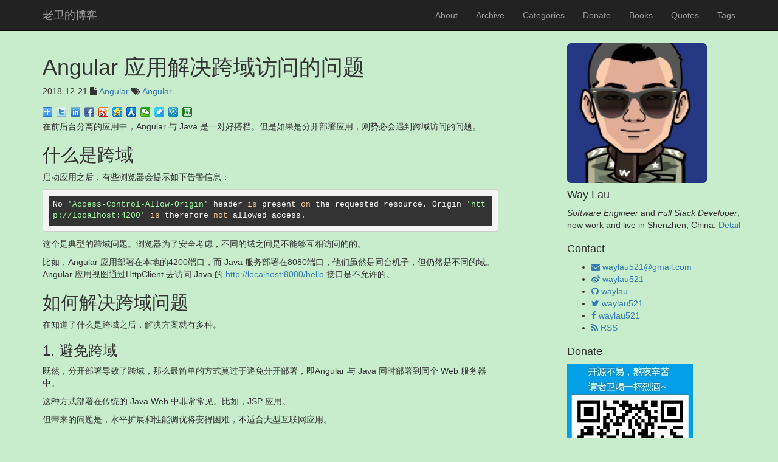

--- FILE ---
content_type: text/html; charset=utf-8
request_url: https://waylau.com/angular-proxy/
body_size: 4861
content:
<!DOCTYPE html>
<html>

<head>
	<!--
	 **
	 * Author:         waylau.com
	 * Theme Name:     jekyll-bootstrap-blog
	 **
	-->
  <meta charset="utf-8">
  <meta http-equiv="X-UA-Compatible" content="IE=edge">
  <meta name="viewport" content="width=device-width, initial-scale=1">
  <title>Angular 应用解决跨域访问的问题 | 老卫（柳伟卫）的博客 - 关注编程、系统架构、性能优化 | waylau.com </title>
  <meta name="description" content="在前后台分离的应用中，Angular 与 Java 是一对好搭档。但是如果是分开部署应用，则势必会遇到跨域访问的问题。">
  <meta name="keywords" content="Angular" />
  <meta name="baidu-site-verification" content="4304f67c4246a698a354daf6480cedc7"/>
  <link rel="stylesheet" href="/css/bootstrap.min.css">
  <link rel="stylesheet" href="/css/font-awesome.min.css">
  <link rel="canonical" href="https://waylau.com/angular-proxy/">
  <link rel="alternate" type="application/rss+xml" title="老卫（柳伟卫）的博客 - 关注编程、系统架构、性能优化" href="https://waylau.com/feed.xml" />
  <link rel="stylesheet" href="/css/nprogress.css">
  <link rel="stylesheet" href="/css/lightbox.css">
  <link rel="stylesheet" href="/css/main.css">
  <link rel="stylesheet" href="/css/highlight/agate.css">
  <script src="/scripts/jquery-1.11.2.min.js" type="8885aaba4a10344b478f3fb1-text/javascript"></script>

  <script src="/scripts/highlight.pack.js" type="8885aaba4a10344b478f3fb1-text/javascript"></script>

  <script type="8885aaba4a10344b478f3fb1-text/javascript">hljs.initHighlightingOnLoad();</script>
</head>

  <body>

  <nav class="navbar navbar-static-top navbar-inverse">
  <div class="container">
    <div class="navbar-header">
      <button type="button" class="navbar-toggle collapsed" data-toggle="collapse" data-target="#navbar" aria-expanded="false" aria-controls="navbar">
        <span class="sr-only">Toggle navigation</span>
        <span class="icon-bar"></span>
        <span class="icon-bar"></span>
        <span class="icon-bar"></span>
      </button>
      <a class="navbar-brand" href="/">老卫的博客</a>
    </div>
    <div id="navbar" class="navbar-collapse collapse">
      <ul class="nav navbar-nav navbar-right">
        
        
        
        
			
	        <li><a href="/about/">About</a></li>
	        
        
        
        
			
	        <li><a href="/archive/">Archive</a></li>
	        
        
        
        
			
	        <li><a href="/categories/">Categories</a></li>
	        
        
        
        
			
	        <li><a href="/donate/">Donate</a></li>
	        
        
        
        
        
        
        
        
			
	        <li><a href="/books/">Books</a></li>
	        
        
        
        
			
	        <li><a href="/quotes/">Quotes</a></li>
	        
        
        
        
			
	        <li><a href="/tags/">Tags</a></li>
	        
        
        
        
        
        
        
        
        
        
        
        
        
        
        
        
        
        
        
        
        
        
        
        
        
        
        
        
        
      </ul>
    </div><!--/.nav-collapse -->
  </div>
</nav>


  <div class="container">
    <div class="row">
      <div class="col-sm-8 blog-main">
        <div class="post">

  <header class="post-header">
    <h1 class="post-title">Angular 应用解决跨域访问的问题</h1>
    <p class="post-meta"> 2018-12-21
    <i class="fa fa-file"></i>
    
    <a href="/categories/#Angular">Angular</a>
    
    <i class="fa fa-tags"></i>
    
    <a href="/tags/#Angular" >Angular </a>
    
    </p>

  </header>

  
  <div class="bdsharebuttonbox"><a href="#" class="bds_more" data-cmd="more"></a><a href="#" class="bds_twi" data-cmd="twi" title="分享到Twitter"></a><a href="#" class="bds_linkedin" data-cmd="linkedin" title="分享到linkedin"></a><a href="#" class="bds_fbook" data-cmd="fbook" title="分享到Facebook"></a><a href="#" class="bds_tsina" data-cmd="tsina" title="分享到新浪微博"></a><a href="#" class="bds_qzone" data-cmd="qzone" title="分享到QQ空间"></a><a href="#" class="bds_renren" data-cmd="renren" title="分享到人人网"></a><a href="#" class="bds_weixin" data-cmd="weixin" title="分享到微信"></a><a href="#" class="bds_youdao" data-cmd="youdao" title="分享到有道云笔记"></a><a href="#" class="bds_tqq" data-cmd="tqq" title="分享到腾讯微博"></a><a href="#" class="bds_douban" data-cmd="douban" title="分享到豆瓣网"></a></div>
<script type="8885aaba4a10344b478f3fb1-text/javascript">window._bd_share_config={"common":{"bdSnsKey":{},"bdText":"","bdMini":"2","bdMiniList":false,"bdPic":"","bdStyle":"0","bdSize":"16"},"share":{}};with(document)0[(getElementsByTagName('head')[0]||body).appendChild(createElement('script')).src='/static/api/js/share.js?v=89860593.js?cdnversion='+~(-new Date()/36e5)];</script>
  

  <article class="post-content">
    <p>在前后台分离的应用中，Angular 与 Java 是一对好搭档。但是如果是分开部署应用，则势必会遇到跨域访问的问题。</p>

<!-- more -->

<h2 id="什么是跨域">什么是跨域</h2>

<p>启动应用之后，有些浏览器会提示如下告警信息：</p>

<div class="language-plaintext highlighter-rouge"><div class="highlight"><pre class="highlight"><code>No 'Access-Control-Allow-Origin' header is present on the requested resource. Origin 'http://localhost:4200' is therefore not allowed access. 
</code></pre></div></div>

<p>这个是典型的跨域问题。浏览器为了安全考虑，不同的域之间是不能够互相访问的的。</p>

<p>比如，Angular 应用部署在本地的4200端口，而 Java 服务部署在8080端口，他们虽然是同台机子，但仍然是不同的域。Angular 应用视图通过HttpClient 去访问 Java 的 <a href="http://localhost:8080/hello">http://localhost:8080/hello</a> 接口是不允许的。</p>

<h2 id="如何解决跨域问题">如何解决跨域问题</h2>

<p>在知道了什么是跨域之后，解决方案就有多种。</p>

<h3 id="1-避免跨域">1. 避免跨域</h3>

<p>既然，分开部署导致了跨域，那么最简单的方式莫过于避免分开部署，即Angular 与 Java 同时部署到同个 Web 服务器中。</p>

<p>这种方式部署在传统的 Java Web 中非常常见。比如，JSP 应用。</p>

<p>但带来的问题是，水平扩展和性能调优将变得困难，不适合大型互联网应用。</p>

<h3 id="2-安装支持跨域请求的插件">2. 安装支持跨域请求的插件</h3>

<p>其实，很多浏览器都提供了允许跨域访问的插件，只需启用这种插件，就能实现在开发环境跨域请求第三方 API 了。</p>

<p>下图展示的是在 Firefox 浏览器中能够实现的跨域访问的插件。</p>

<p><img src="../images/post/20181221-angular-proxy.png" alt="实现的跨域访问的插件" /></p>

<p>这种方式是最简单，但使用的场景比较受限，一般用于开发环境。</p>

<h3 id="3-设置反向代理">3. 设置反向代理</h3>

<p>这种方式是业界最为常用的方式，原理是设置反向代理服务器，让 Angular 应用都访问自己的服务器中的API，而这类API都会被反向代理服务器转发到 Java 服务API中，而这个过程对于 Angular 应用是无感知的。</p>

<p>业界经常是采用 NGINX 服务来承担反向代理的职责。而在 Angular 中，使用反向代理将变得更加简单。在 Angualr 应用的根目录下，添加配置文件proxy.config.json，并填写如下格式内容：</p>

<div class="language-json highlighter-rouge"><div class="highlight"><pre class="highlight"><code><span class="p">{</span><span class="w">
    </span><span class="nl">"/lite"</span><span class="p">:</span><span class="w"> </span><span class="p">{</span><span class="w">
      </span><span class="nl">"target"</span><span class="p">:</span><span class="w"> </span><span class="s2">"http://localhost:8080"</span><span class="p">,</span><span class="w">
      </span><span class="nl">"secure"</span><span class="p">:</span><span class="w"> </span><span class="s2">"false"</span><span class="w">
    </span><span class="p">}</span><span class="w">
</span><span class="p">}</span><span class="w">
</span></code></pre></div></div>

<p>使用 Angular CLI 启动应用时，只需要执行如下命令即可，非常方法：</p>

<div class="language-plaintext highlighter-rouge"><div class="highlight"><pre class="highlight"><code>ng serve --proxy-config proxy.config.json
</code></pre></div></div>

<p>这样，当 Angular 要访问<a href="http://localhost:4200/lite">http://localhost:4200/lite</a> 时，会被转发到 Java 的 <a href="http://localhost:8080/lite">http://localhost:8080/lite</a>  接口。</p>

<h2 id="参考引用">参考引用</h2>

<ul>
  <li>原文同步至<a href="https://waylau.com/angular-proxy/">https://waylau.com/angular-proxy/</a></li>
  <li>Angular CLI 常用命令：<a href="https://waylau.com/angular-cli-commands/">https://waylau.com/angular-cli-commands/</a></li>
  <li>Spring 5 开发大全：<a href="https://github.com/waylau/spring-5-book">https://github.com/waylau/spring-5-book</a></li>
  <li>跟老卫学Angular：<a href="https://github.com/waylau/angular-tutorial">https://github.com/waylau/angular-tutorial</a></li>
  <li>NGINX 教程：<a href="https://github.com/waylau/nginx-tutorial">https://github.com/waylau/nginx-tutorial</a></li>
</ul>

  </article>

  
  <div class="bdsharebuttonbox"><a href="#" class="bds_more" data-cmd="more"></a><a href="#" class="bds_twi" data-cmd="twi" title="分享到Twitter"></a><a href="#" class="bds_linkedin" data-cmd="linkedin" title="分享到linkedin"></a><a href="#" class="bds_fbook" data-cmd="fbook" title="分享到Facebook"></a><a href="#" class="bds_tsina" data-cmd="tsina" title="分享到新浪微博"></a><a href="#" class="bds_qzone" data-cmd="qzone" title="分享到QQ空间"></a><a href="#" class="bds_renren" data-cmd="renren" title="分享到人人网"></a><a href="#" class="bds_weixin" data-cmd="weixin" title="分享到微信"></a><a href="#" class="bds_youdao" data-cmd="youdao" title="分享到有道云笔记"></a><a href="#" class="bds_tqq" data-cmd="tqq" title="分享到腾讯微博"></a><a href="#" class="bds_douban" data-cmd="douban" title="分享到豆瓣网"></a></div>
<script type="8885aaba4a10344b478f3fb1-text/javascript">window._bd_share_config={"common":{"bdSnsKey":{},"bdText":"","bdMini":"2","bdMiniList":false,"bdPic":"","bdStyle":"0","bdSize":"16"},"share":{}};with(document)0[(getElementsByTagName('head')[0]||body).appendChild(createElement('script')).src='/static/api/js/share.js?v=89860593.js?cdnversion='+~(-new Date()/36e5)];</script>
  

  <div class="pagination">
    
    <a class="pagination-item newer" href="/customize-maven-repositories//"><i class="fa fa-arrow-left"></i>&nbsp;&nbsp;自定义 Maven 的 repositories</a>
    

    <i class="fa fa-arrows-v"></i>

    
    <a class="pagination-item older" href="/book-gift-1-spring-5//">感恩送书第1期：2019年快来了，送《Spring 5开发大全》，无套路，快上车&nbsp;&nbsp;<i class="fa fa-arrow-right"></i></a>
    
  </div>

  
 
</div>

       </div>

      <div class="col-sm-3 col-sm-offset-1 blog-sidebar">
        

  <div class="row">
    <img alt="" class="avatar"  src="/images/waylau_181_181.jpg"  >
    <div >
      <h4>Way Lau</h4>
      <p><em>Software Engineer</em> and <em>Full Stack Developer</em>, now work and live in Shenzhen, China. <a href="https://waylau.com/resume/">Detail</a>
	  </p>
    </div>
  </div>

  <div class="row">
    <h4>Contact</h4>
    <ul >
      
      <li>
        <a href="/cdn-cgi/l/email-protection#285f495144495d1d1a19684f45494144064b4745">
          <i class="fa fa-envelope"></i>
          <span class="username"><span class="__cf_email__" data-cfemail="c0b7a1b9aca1b5f5f2f180a7ada1a9aceea3afad">[email&#160;protected]</span></span>
        </a>
      </li>
      
      
      <li>
        <a href="http://weibo.com/waylau521">
          <i class="fa fa-weibo"></i>
          <span class="username">waylau521</span>
        </a>
      </li>
      
      
      <li>
        <a href="https://github.com/waylau">
          <i class="fa fa-github"></i>
          <span class="username">waylau</span>
        </a>
      </li>
      

      
      <li>
        <a href="https://twitter.com/waylau521">
          <i class="fa fa-twitter"></i>
          <span class="username">waylau521</span>
        </a>
      </li>
      

	  
      <li>
        <a href="https://facebook.com/waylau521">
          <i class="fa fa-facebook"></i>
          <span class="username">waylau521</span>
        </a>
      </li>
      


      
      <li>
        <a href="/feed.xml">
          <i class="fa fa-rss"></i>
          <span class="username"> RSS</span></a>
      </li>
      
    </ul>
  </div>
 
  <div class="row">
  	<h4>Donate</h4>
    <img alt="" src="/images/showmethemoney-sm.jpg"  >
    <p> See <a href="https://waylau.com/donate/">the list of Donors</a>.
	</p>
  </div>
 


      </div>
    </div>
  </div>

  <hr/>
  
<footer class="footer">
    <div class="container">
        <div> Code licensed under <a rel="license" href="LICENSE">MIT</a>,documentation under <a rel="license" href="http://creativecommons.org/licenses/by-nc-sa/3.0/cn/">CC BY-NC-SA 3.0 CN</a></div>
         <div>Copyright&nbsp;&copy;&nbsp;2009-2026 <a href="https://waylau.com">老卫（柳伟卫）的博客 - 关注编程、系统架构、性能优化</a><br/></div>
        <div>Powered by <a href="https://github.com/waylau/jekyll-bootstrap-blog" target="_blank">jekyll-bootstrap-blog</a></div>
		<div><a href="https://beian.miit.gov.cn" target="_blank">粤ICP备16084618号-1</a></div>
    </div>
</footer>

  <a id="goToTop" href="#">
    <i class="fa fa-chevron-up fa-3x"></i>
  </a>

<script data-cfasync="false" src="/cdn-cgi/scripts/5c5dd728/cloudflare-static/email-decode.min.js"></script><script src="/cdn-cgi/scripts/7d0fa10a/cloudflare-static/rocket-loader.min.js" data-cf-settings="8885aaba4a10344b478f3fb1-|49" defer></script><script defer src="https://static.cloudflareinsights.com/beacon.min.js/vcd15cbe7772f49c399c6a5babf22c1241717689176015" integrity="sha512-ZpsOmlRQV6y907TI0dKBHq9Md29nnaEIPlkf84rnaERnq6zvWvPUqr2ft8M1aS28oN72PdrCzSjY4U6VaAw1EQ==" data-cf-beacon='{"version":"2024.11.0","token":"4c5327e64d3248c9a0b267ff108f7acc","r":1,"server_timing":{"name":{"cfCacheStatus":true,"cfEdge":true,"cfExtPri":true,"cfL4":true,"cfOrigin":true,"cfSpeedBrain":true},"location_startswith":null}}' crossorigin="anonymous"></script>
</body>

<script src="/scripts/jquery-1.11.2.min.js" type="8885aaba4a10344b478f3fb1-text/javascript"></script>
<script src="/scripts/nprogress.js" type="8885aaba4a10344b478f3fb1-text/javascript"></script>
<script src="/scripts/bootstrap.min.js" type="8885aaba4a10344b478f3fb1-text/javascript"></script>
<script src="/scripts/main.js" type="8885aaba4a10344b478f3fb1-text/javascript"></script>

<script type="8885aaba4a10344b478f3fb1-text/javascript">
  var _hmt = _hmt || [];
  (function() {
    var hm = document.createElement("script");
    hm.src = "//hm.baidu.com/hm.js?28cf5fa48a599e39c5cc760931de942f";
    var s = document.getElementsByTagName("script")[0];
    s.parentNode.insertBefore(hm, s);
  })();
</script>


</html>


--- FILE ---
content_type: text/css; charset=utf-8
request_url: https://waylau.com/css/main.css
body_size: -292
content:
body{background-color:#c7edcc; font-family: Helvetica, Tahoma, Arial, STXihei, "华文细黑", Heiti, "黑体", "Microsoft YaHei", "微软雅黑", SimSun, "宋体", sans-serif;}img{max-width:100%}.avatar{border-radius:6px;height:230px;width:230px}#goToTop{display:block;width:40px;height:40px;position:fixed;bottom:10px;right:10px;border-radius:10px 10px 10px 10px;text-decoration:none;display:none}#goToTop span{display:block;color:#ddd}#goToTop span:hover{color:#ccc}

--- FILE ---
content_type: application/javascript; charset=utf-8
request_url: https://waylau.com/scripts/highlight.pack.js
body_size: 17464
content:
/*! highlight.js v9.0.0 | BSD3 License | git.io/hljslicense */
;!function(a){"undefined"!=typeof exports?a(exports):(self.hljs=a({}),"function"==typeof define&&define.amd&&define("hljs",[],function(){return self.hljs}))}(function(Q){function I(a){return a.replace(/&/gm,"&amp;").replace(/</gm,"&lt;").replace(/>/gm,"&gt;")}function C(a){return a.nodeName.toLowerCase()}function F(b,c){var a=b&&b.exec(c);return a&&0==a.index}function V(a){return/^(no-?highlight|plain|text)$/i.test(a)}function L(d){var f,b,c,a=d.className+" ";if(a+=d.parentNode?d.parentNode.className:"",b=/\blang(?:uage)?-([\w-]+)\b/i.exec(a)){return B(b[1])?b[1]:"no-highlight"}for(a=a.split(/\s+/),f=0,c=a.length;c>f;f++){if(B(a[f])||V(a[f])){return a[f]}}}function H(c,d){var a,b={};for(a in c){b[a]=c[a]}if(d){for(a in d){b[a]=d[a]}}return b}function A(b){var c=[];return function a(g,d){for(var f=g.firstChild;f;f=f.nextSibling){3==f.nodeType?d+=f.nodeValue.length:1==f.nodeType&&(c.push({event:"start",offset:d,node:f}),d=a(f,d),C(f).match(/br|hr|img|input/)||c.push({event:"stop",offset:d,node:f}))}return d}(b,0),c}function T(t,b,w){function m(){return t.length&&b.length?t[0].offset!=b[0].offset?t[0].offset<b[0].offset?t:b:"start"==b[0].event?t:b:t.length?t:b}function d(c){function a(f){return" "+f.nodeName+'="'+I(f.value)+'"'}h+="<"+C(c)+Array.prototype.map.call(c.attributes,a).join("")+">"}function x(a){h+="</"+C(a)+">"}function v(a){("start"==a.event?d:x)(a.node)}for(var E=0,h="",p=[];t.length||b.length;){var n=m();if(h+=I(w.substr(E,n[0].offset-E)),E=n[0].offset,n==t){p.reverse().forEach(x);do{v(n.splice(0,1)[0]),n=m()}while(n==t&&n.length&&n[0].offset==E);p.reverse().forEach(d)}else{"start"==n[0].event?p.push(n[0].node):p.pop(),v(n.splice(0,1)[0])}}return h+I(w.substr(E))}function D(c){function d(f){return f&&f.source||f}function a(e,f){return new RegExp(d(e),"m"+(c.cI?"i":"")+(f?"g":""))}function b(f,h){if(!f.compiled){if(f.compiled=!0,f.k=f.k||f.bK,f.k){var g={},n=function(l,i){c.cI&&(i=i.toLowerCase()),i.split(" ").forEach(function(p){var o=p.split("|");g[o[0]]=[l,o[1]?Number(o[1]):1]})};"string"==typeof f.k?n("keyword",f.k):Object.keys(f.k).forEach(function(i){n(i,f.k[i])}),f.k=g}f.lR=a(f.l||/\b\w+\b/,!0),h&&(f.bK&&(f.b="\\b("+f.bK.split(" ").join("|")+")\\b"),f.b||(f.b=/\B|\b/),f.bR=a(f.b),f.e||f.eW||(f.e=/\B|\b/),f.e&&(f.eR=a(f.e)),f.tE=d(f.e)||"",f.eW&&h.tE&&(f.tE+=(f.e?"|":"")+h.tE)),f.i&&(f.iR=a(f.i)),void 0===f.r&&(f.r=1),f.c||(f.c=[]);var m=[];f.c.forEach(function(i){i.v?i.v.forEach(function(l){m.push(H(i,l))}):m.push("self"==i?f:i)}),f.c=m,f.c.forEach(function(i){b(i,f)}),f.starts&&b(f.starts,h);var e=f.c.map(function(i){return i.bK?"\\.?("+i.b+")\\.?":i.b}).concat([f.tE,f.i]).map(d).filter(Boolean);f.t=e.length?a(e.join("|"),!0):{exec:function(){return null}}}}b(c)}function K(ai,X,am,af){function ab(b,c){for(var a=0;a<c.c.length;a++){if(F(c.c[a].bR,b)){return c.c[a]}}}function W(a,b){if(F(a.eR,b)){for(;a.endsParent&&a.parent;){a=a.parent}return a}return a.eW?W(a.parent,b):void 0}function ak(a,b){return !am&&F(b.iR,a)}function ah(b,c){var a=l.cI?c[0].toLowerCase():c[0];return b.k.hasOwnProperty(a)&&b.k[a]}function ag(h,p,d,g){var b=g?"":q.classPrefix,c='<span class="'+b,m=d?"":"</span>";return c+=h+'">',c+p+m}function aa(){if(!r.k){return I(n)}var g="",c=0;r.lR.lastIndex=0;for(var d=r.lR.exec(n);d;){g+=I(n.substr(c,d.index-c));var b=ah(r,d);b?(Z+=b[1],g+=ag(b[0],I(d[0]))):g+=I(d[0]),c=r.lR.lastIndex,d=r.lR.exec(n)}return g+I(n.substr(c))}function aj(){var b="string"==typeof r.sL;if(b&&!j[r.sL]){return I(n)}var a=b?K(r.sL,n,!0,s[r.sL]):P(n,r.sL.length?r.sL:void 0);return r.r>0&&(Z+=a.r),b&&(s[r.sL]=a.top),ag(a.language,a.value,!1,!0)}function al(){return void 0!==r.sL?aj():aa()}function R(c,a){var b=c.cN?ag(c.cN,"",!0):"";c.rB?(ad+=b,n=""):c.eB?(ad+=I(a)+b,n=""):(ad+=b,n=a),r=Object.create(c,{parent:{value:r}})}function ac(h,d){if(n+=h,void 0===d){return ad+=al(),0}var g=ab(d,r);if(g){return ad+=al(),R(g,d),g.rB?0:d.length}var b=W(r,d);if(b){var c=r;c.rE||c.eE||(n+=d),ad+=al();do{r.cN&&(ad+="</span>"),Z+=r.r,r=r.parent}while(r!=b.parent);return c.eE&&(ad+=I(d)),n="",b.starts&&R(b.starts,""),c.rE?0:d.length}if(ak(d,r)){throw new Error('Illegal lexeme "'+d+'" for mode "'+(r.cN||"<unnamed>")+'"')}return n+=d,d.length||1}var l=B(ai);if(!l){throw new Error('Unknown language: "'+ai+'"')}D(l);var E,r=af||l,s={},ad="";for(E=r;E!=l;E=E.parent){E.cN&&(ad=ag(E.cN,"",!0)+ad)}var n="",Z=0;try{for(var Y,ae,x=0;;){if(r.t.lastIndex=x,Y=r.t.exec(X),!Y){break}ae=ac(X.substr(x,Y.index-x),Y[0]),x=Y.index+ae}for(ac(X.substr(x)),E=r;E.parent;E=E.parent){E.cN&&(ad+="</span>")}return{r:Z,value:ad,language:ai,top:r}}catch(f){if(-1!=f.message.indexOf("Illegal")){return{r:0,value:I(X)}}throw f}}function P(f,c){c=c||q.languages||Object.keys(j);var d={r:0,value:I(f)},b=d;return c.forEach(function(e){if(B(e)){var a=K(e,f,!1);a.language=e,a.r>b.r&&(b=a),a.r>d.r&&(b=d,d=a)}}),b.language&&(d.second_best=b),d}function O(a){return q.tabReplace&&(a=a.replace(/^((<[^>]+>|\t)+)/gm,function(b,c){return c.replace(/\t/g,q.tabReplace)})),q.useBR&&(a=a.replace(/\n/g,"<br>")),a}function M(f,g,c){var d=g?y[g]:c,b=[f.trim()];return f.match(/\bhljs\b/)||b.push("hljs"),-1===f.indexOf(d)&&b.push(d),b.join(" ").trim()}function G(f){var h=L(f);if(!V(h)){var a;q.useBR?(a=document.createElementNS("http://www.w3.org/1999/xhtml","div"),a.innerHTML=f.innerHTML.replace(/\n/g,"").replace(/<br[ \/]*>/g,"\n")):a=f;var c=a.textContent,g=h?K(h,c,!0):P(c),b=A(a);if(b.length){var d=document.createElementNS("http://www.w3.org/1999/xhtml","div");d.innerHTML=g.value,g.value=T(b,A(d),c)}g.value=O(g.value),f.innerHTML=g.value,f.className=M(f.className,h,g.language),f.result={language:g.language,re:g.r},g.second_best&&(f.second_best={language:g.second_best.language,re:g.second_best.r})}}function S(a){q=H(q,a)}function U(){if(!U.called){U.called=!0;var a=document.querySelectorAll("pre code");Array.prototype.forEach.call(a,G)}}function z(){addEventListener("DOMContentLoaded",U,!1),addEventListener("load",U,!1)}function J(c,a){var b=j[c]=a(Q);b.aliases&&b.aliases.forEach(function(d){y[d]=c})}function k(){return Object.keys(j)}function B(a){return a=(a||"").toLowerCase(),j[a]||j[y[a]]}var q={classPrefix:"hljs-",tabReplace:null,useBR:!1,languages:void 0},j={},y={};return Q.highlight=K,Q.highlightAuto=P,Q.fixMarkup=O,Q.highlightBlock=G,Q.configure=S,Q.initHighlighting=U,Q.initHighlightingOnLoad=z,Q.registerLanguage=J,Q.listLanguages=k,Q.getLanguage=B,Q.inherit=H,Q.IR="[a-zA-Z]\\w*",Q.UIR="[a-zA-Z_]\\w*",Q.NR="\\b\\d+(\\.\\d+)?",Q.CNR="(-?)(\\b0[xX][a-fA-F0-9]+|(\\b\\d+(\\.\\d*)?|\\.\\d+)([eE][-+]?\\d+)?)",Q.BNR="\\b(0b[01]+)",Q.RSR="!|!=|!==|%|%=|&|&&|&=|\\*|\\*=|\\+|\\+=|,|-|-=|/=|/|:|;|<<|<<=|<=|<|===|==|=|>>>=|>>=|>=|>>>|>>|>|\\?|\\[|\\{|\\(|\\^|\\^=|\\||\\|=|\\|\\||~",Q.BE={b:"\\\\[\\s\\S]",r:0},Q.ASM={cN:"string",b:"'",e:"'",i:"\\n",c:[Q.BE]},Q.QSM={cN:"string",b:'"',e:'"',i:"\\n",c:[Q.BE]},Q.PWM={b:/\b(a|an|the|are|I|I'm|isn't|don't|doesn't|won't|but|just|should|pretty|simply|enough|gonna|going|wtf|so|such|will|you|your|like)\b/},Q.C=function(e,c,d){var b=Q.inherit({cN:"comment",b:e,e:c,c:[]},d||{});return b.c.push(Q.PWM),b.c.push({cN:"doctag",b:"(?:TODO|FIXME|NOTE|BUG|XXX):",r:0}),b},Q.CLCM=Q.C("//","$"),Q.CBCM=Q.C("/\\*","\\*/"),Q.HCM=Q.C("#","$"),Q.NM={cN:"number",b:Q.NR,r:0},Q.CNM={cN:"number",b:Q.CNR,r:0},Q.BNM={cN:"number",b:Q.BNR,r:0},Q.CSSNM={cN:"number",b:Q.NR+"(%|em|ex|ch|rem|vw|vh|vmin|vmax|cm|mm|in|pt|pc|px|deg|grad|rad|turn|s|ms|Hz|kHz|dpi|dpcm|dppx)?",r:0},Q.RM={cN:"regexp",b:/\//,e:/\/[gimuy]*/,i:/\n/,c:[Q.BE,{b:/\[/,e:/\]/,r:0,c:[Q.BE]}]},Q.TM={cN:"title",b:Q.IR,r:0},Q.UTM={cN:"title",b:Q.UIR,r:0},Q});hljs.registerLanguage("perl",function(f){var b="getpwent getservent quotemeta msgrcv scalar kill dbmclose undef lc ma syswrite tr send umask sysopen shmwrite vec qx utime local oct semctl localtime readpipe do return format read sprintf dbmopen pop getpgrp not getpwnam rewinddir qqfileno qw endprotoent wait sethostent bless s|0 opendir continue each sleep endgrent shutdown dump chomp connect getsockname die socketpair close flock exists index shmgetsub for endpwent redo lstat msgctl setpgrp abs exit select print ref gethostbyaddr unshift fcntl syscall goto getnetbyaddr join gmtime symlink semget splice x|0 getpeername recv log setsockopt cos last reverse gethostbyname getgrnam study formline endhostent times chop length gethostent getnetent pack getprotoent getservbyname rand mkdir pos chmod y|0 substr endnetent printf next open msgsnd readdir use unlink getsockopt getpriority rindex wantarray hex system getservbyport endservent int chr untie rmdir prototype tell listen fork shmread ucfirst setprotoent else sysseek link getgrgid shmctl waitpid unpack getnetbyname reset chdir grep split require caller lcfirst until warn while values shift telldir getpwuid my getprotobynumber delete and sort uc defined srand accept package seekdir getprotobyname semop our rename seek if q|0 chroot sysread setpwent no crypt getc chown sqrt write setnetent setpriority foreach tie sin msgget map stat getlogin unless elsif truncate exec keys glob tied closedirioctl socket readlink eval xor readline binmode setservent eof ord bind alarm pipe atan2 getgrent exp time push setgrent gt lt or ne m|0 break given say state when",d={cN:"subst",b:"[$@]\\{",e:"\\}",k:b},c={b:"->{",e:"}"},h={v:[{b:/\$\d/},{b:/[\$%@](\^\w\b|#\w+(::\w+)*|{\w+}|\w+(::\w*)*)/},{b:/[\$%@][^\s\w{]/,r:0}]},a=[f.BE,d,h],g=[h,f.HCM,f.C("^\\=\\w","\\=cut",{eW:!0}),c,{cN:"string",c:a,v:[{b:"q[qwxr]?\\s*\\(",e:"\\)",r:5},{b:"q[qwxr]?\\s*\\[",e:"\\]",r:5},{b:"q[qwxr]?\\s*\\{",e:"\\}",r:5},{b:"q[qwxr]?\\s*\\|",e:"\\|",r:5},{b:"q[qwxr]?\\s*\\<",e:"\\>",r:5},{b:"qw\\s+q",e:"q",r:5},{b:"'",e:"'",c:[f.BE]},{b:'"',e:'"'},{b:"`",e:"`",c:[f.BE]},{b:"{\\w+}",c:[],r:0},{b:"-?\\w+\\s*\\=\\>",c:[],r:0}]},{cN:"number",b:"(\\b0[0-7_]+)|(\\b0x[0-9a-fA-F_]+)|(\\b[1-9][0-9_]*(\\.[0-9_]+)?)|[0_]\\b",r:0},{b:"(\\/\\/|"+f.RSR+"|\\b(split|return|print|reverse|grep)\\b)\\s*",k:"split return print reverse grep",r:0,c:[f.HCM,{cN:"regexp",b:"(s|tr|y)/(\\\\.|[^/])*/(\\\\.|[^/])*/[a-z]*",r:10},{cN:"regexp",b:"(m|qr)?/",e:"/[a-z]*",c:[f.BE],r:0}]},{cN:"function",bK:"sub",e:"(\\s*\\(.*?\\))?[;{]",eE:!0,r:5,c:[f.TM]},{b:"-\\w\\b",r:0},{b:"^__DATA__$",e:"^__END__$",sL:"mojolicious",c:[{b:"^@@.*",e:"$",cN:"comment"}]}];return d.c=g,c.c=g,{aliases:["pl"],k:b,c:g}});hljs.registerLanguage("sql",function(b){var a=b.C("--","$");return{cI:!0,i:/[<>{}*]/,c:[{bK:"begin end start commit rollback savepoint lock alter create drop rename call delete do handler insert load replace select truncate update set show pragma grant merge describe use explain help declare prepare execute deallocate release unlock purge reset change stop analyze cache flush optimize repair kill install uninstall checksum restore check backup revoke",e:/;/,eW:!0,k:{keyword:"abort abs absolute acc acce accep accept access accessed accessible account acos action activate add addtime admin administer advanced advise aes_decrypt aes_encrypt after agent aggregate ali alia alias allocate allow alter always analyze ancillary and any anydata anydataset anyschema anytype apply archive archived archivelog are as asc ascii asin assembly assertion associate asynchronous at atan atn2 attr attri attrib attribu attribut attribute attributes audit authenticated authentication authid authors auto autoallocate autodblink autoextend automatic availability avg backup badfile basicfile before begin beginning benchmark between bfile bfile_base big bigfile bin binary_double binary_float binlog bit_and bit_count bit_length bit_or bit_xor bitmap blob_base block blocksize body both bound buffer_cache buffer_pool build bulk by byte byteordermark bytes c cache caching call calling cancel capacity cascade cascaded case cast catalog category ceil ceiling chain change changed char_base char_length character_length characters characterset charindex charset charsetform charsetid check checksum checksum_agg child choose chr chunk class cleanup clear client clob clob_base clone close cluster_id cluster_probability cluster_set clustering coalesce coercibility col collate collation collect colu colum column column_value columns columns_updated comment commit compact compatibility compiled complete composite_limit compound compress compute concat concat_ws concurrent confirm conn connec connect connect_by_iscycle connect_by_isleaf connect_by_root connect_time connection consider consistent constant constraint constraints constructor container content contents context contributors controlfile conv convert convert_tz corr corr_k corr_s corresponding corruption cos cost count count_big counted covar_pop covar_samp cpu_per_call cpu_per_session crc32 create creation critical cross cube cume_dist curdate current current_date current_time current_timestamp current_user cursor curtime customdatum cycle d data database databases datafile datafiles datalength date_add date_cache date_format date_sub dateadd datediff datefromparts datename datepart datetime2fromparts day day_to_second dayname dayofmonth dayofweek dayofyear days db_role_change dbtimezone ddl deallocate declare decode decompose decrement decrypt deduplicate def defa defau defaul default defaults deferred defi defin define degrees delayed delegate delete delete_all delimited demand dense_rank depth dequeue des_decrypt des_encrypt des_key_file desc descr descri describ describe descriptor deterministic diagnostics difference dimension direct_load directory disable disable_all disallow disassociate discardfile disconnect diskgroup distinct distinctrow distribute distributed div do document domain dotnet double downgrade drop dumpfile duplicate duration e each edition editionable editions element ellipsis else elsif elt empty enable enable_all enclosed encode encoding encrypt end end-exec endian enforced engine engines enqueue enterprise entityescaping eomonth error errors escaped evalname evaluate event eventdata events except exception exceptions exchange exclude excluding execu execut execute exempt exists exit exp expire explain export export_set extended extent external external_1 external_2 externally extract f failed failed_login_attempts failover failure far fast feature_set feature_value fetch field fields file file_name_convert filesystem_like_logging final finish first first_value fixed flash_cache flashback floor flush following follows for forall force form forma format found found_rows freelist freelists freepools fresh from from_base64 from_days ftp full function g general generated get get_format get_lock getdate getutcdate global global_name globally go goto grant grants greatest group group_concat group_id grouping grouping_id groups gtid_subtract guarantee guard handler hash hashkeys having hea head headi headin heading heap help hex hierarchy high high_priority hosts hour http i id ident_current ident_incr ident_seed identified identity idle_time if ifnull ignore iif ilike ilm immediate import in include including increment index indexes indexing indextype indicator indices inet6_aton inet6_ntoa inet_aton inet_ntoa infile initial initialized initially initrans inmemory inner innodb input insert install instance instantiable instr interface interleaved intersect into invalidate invisible is is_free_lock is_ipv4 is_ipv4_compat is_not is_not_null is_used_lock isdate isnull isolation iterate java join json json_exists k keep keep_duplicates key keys kill l language large last last_day last_insert_id last_value lax lcase lead leading least leaves left len lenght length less level levels library like like2 like4 likec limit lines link list listagg little ln load load_file lob lobs local localtime localtimestamp locate locator lock locked log log10 log2 logfile logfiles logging logical logical_reads_per_call logoff logon logs long loop low low_priority lower lpad lrtrim ltrim m main make_set makedate maketime managed management manual map mapping mask master master_pos_wait match matched materialized max maxextents maximize maxinstances maxlen maxlogfiles maxloghistory maxlogmembers maxsize maxtrans md5 measures median medium member memcompress memory merge microsecond mid migration min minextents minimum mining minus minute minvalue missing mod mode model modification modify module monitoring month months mount move movement multiset mutex n name name_const names nan national native natural nav nchar nclob nested never new newline next nextval no no_write_to_binlog noarchivelog noaudit nobadfile nocheck nocompress nocopy nocycle nodelay nodiscardfile noentityescaping noguarantee nokeep nologfile nomapping nomaxvalue nominimize nominvalue nomonitoring none noneditionable nonschema noorder nopr nopro noprom nopromp noprompt norely noresetlogs noreverse normal norowdependencies noschemacheck noswitch not nothing notice notrim novalidate now nowait nth_value nullif nulls num numb numbe nvarchar nvarchar2 object ocicoll ocidate ocidatetime ociduration ociinterval ociloblocator ocinumber ociref ocirefcursor ocirowid ocistring ocitype oct octet_length of off offline offset oid oidindex old on online only opaque open operations operator optimal optimize option optionally or oracle oracle_date oradata ord ordaudio orddicom orddoc order ordimage ordinality ordvideo organization orlany orlvary out outer outfile outline output over overflow overriding p package pad parallel parallel_enable parameters parent parse partial partition partitions pascal passing password password_grace_time password_lock_time password_reuse_max password_reuse_time password_verify_function patch path patindex pctincrease pctthreshold pctused pctversion percent percent_rank percentile_cont percentile_disc performance period period_add period_diff permanent physical pi pipe pipelined pivot pluggable plugin policy position post_transaction pow power pragma prebuilt precedes preceding precision prediction prediction_cost prediction_details prediction_probability prediction_set prepare present preserve prior priority private private_sga privileges procedural procedure procedure_analyze processlist profiles project prompt protection public publishingservername purge quarter query quick quiesce quota quotename radians raise rand range rank raw read reads readsize rebuild record records recover recovery recursive recycle redo reduced ref reference referenced references referencing refresh regexp_like register regr_avgx regr_avgy regr_count regr_intercept regr_r2 regr_slope regr_sxx regr_sxy reject rekey relational relative relaylog release release_lock relies_on relocate rely rem remainder rename repair repeat replace replicate replication required reset resetlogs resize resource respect restore restricted result result_cache resumable resume retention return returning returns reuse reverse revoke right rlike role roles rollback rolling rollup round row row_count rowdependencies rowid rownum rows rtrim rules safe salt sample save savepoint sb1 sb2 sb4 scan schema schemacheck scn scope scroll sdo_georaster sdo_topo_geometry search sec_to_time second section securefile security seed segment select self sequence sequential serializable server servererror session session_user sessions_per_user set sets settings sha sha1 sha2 share shared shared_pool short show shrink shutdown si_averagecolor si_colorhistogram si_featurelist si_positionalcolor si_stillimage si_texture siblings sid sign sin size size_t sizes skip slave sleep smalldatetimefromparts smallfile snapshot some soname sort soundex source space sparse spfile split sql sql_big_result sql_buffer_result sql_cache sql_calc_found_rows sql_small_result sql_variant_property sqlcode sqldata sqlerror sqlname sqlstate sqrt square standalone standby start starting startup statement static statistics stats_binomial_test stats_crosstab stats_ks_test stats_mode stats_mw_test stats_one_way_anova stats_t_test_ stats_t_test_indep stats_t_test_one stats_t_test_paired stats_wsr_test status std stddev stddev_pop stddev_samp stdev stop storage store stored str str_to_date straight_join strcmp strict string struct stuff style subdate subpartition subpartitions substitutable substr substring subtime subtring_index subtype success sum suspend switch switchoffset switchover sync synchronous synonym sys sys_xmlagg sysasm sysaux sysdate sysdatetimeoffset sysdba sysoper system system_user sysutcdatetime t table tables tablespace tan tdo template temporary terminated tertiary_weights test than then thread through tier ties time time_format time_zone timediff timefromparts timeout timestamp timestampadd timestampdiff timezone_abbr timezone_minute timezone_region to to_base64 to_date to_days to_seconds todatetimeoffset trace tracking transaction transactional translate translation treat trigger trigger_nestlevel triggers trim truncate try_cast try_convert try_parse type ub1 ub2 ub4 ucase unarchived unbounded uncompress under undo unhex unicode uniform uninstall union unique unix_timestamp unknown unlimited unlock unpivot unrecoverable unsafe unsigned until untrusted unusable unused update updated upgrade upped upper upsert url urowid usable usage use use_stored_outlines user user_data user_resources users using utc_date utc_timestamp uuid uuid_short validate validate_password_strength validation valist value values var var_samp varcharc vari varia variab variabl variable variables variance varp varraw varrawc varray verify version versions view virtual visible void wait wallet warning warnings week weekday weekofyear wellformed when whene whenev wheneve whenever where while whitespace with within without work wrapped xdb xml xmlagg xmlattributes xmlcast xmlcolattval xmlelement xmlexists xmlforest xmlindex xmlnamespaces xmlpi xmlquery xmlroot xmlschema xmlserialize xmltable xmltype xor year year_to_month years yearweek",literal:"true false null",built_in:"array bigint binary bit blob boolean char character date dec decimal float int int8 integer interval number numeric real record serial serial8 smallint text varchar varying void"},c:[{cN:"string",b:"'",e:"'",c:[b.BE,{b:"''"}]},{cN:"string",b:'"',e:'"',c:[b.BE,{b:'""'}]},{cN:"string",b:"`",e:"`",c:[b.BE]},b.CNM,b.CBCM,a]},b.CBCM,a]}});hljs.registerLanguage("apache",function(b){var a={cN:"number",b:"[\\$%]\\d+"};return{aliases:["apacheconf"],cI:!0,c:[b.HCM,{cN:"section",b:"</?",e:">"},{cN:"attribute",b:/\w+/,r:0,k:{nomarkup:"order deny allow setenv rewriterule rewriteengine rewritecond documentroot sethandler errordocument loadmodule options header listen serverroot servername"},starts:{e:/$/,r:0,k:{literal:"on off all"},c:[{cN:"meta",b:"\\s\\[",e:"\\]$"},{cN:"variable",b:"[\\$%]\\{",e:"\\}",c:["self",a]},a,b.QSM]}}],i:/\S/}});hljs.registerLanguage("css",function(b){var d="[a-zA-Z-][a-zA-Z0-9_-]*",a={b:/[A-Z\_\.\-]+\s*:/,rB:!0,e:";",eW:!0,c:[{cN:"attribute",b:/\S/,e:":",eE:!0,starts:{eW:!0,eE:!0,c:[{b:/[\w-]+\s*\(/,rB:!0,c:[{cN:"built_in",b:/[\w-]+/}]},b.CSSNM,b.QSM,b.ASM,b.CBCM,{cN:"number",b:"#[0-9A-Fa-f]+"},{cN:"meta",b:"!important"}]}}]};return{cI:!0,i:/[=\/|'\$]/,c:[b.CBCM,{cN:"selector-id",b:/#[A-Za-z0-9_-]+/},{cN:"selector-class",b:/\.[A-Za-z0-9_-]+/},{cN:"selector-attr",b:/\[/,e:/\]/,i:"$"},{cN:"selector-pseudo",b:/:(:)?[a-zA-Z0-9\_\-\+\(\)"']+/},{b:"@(font-face|page)",l:"[a-z-]+",k:"font-face page"},{b:"@",e:"[{;]",c:[{cN:"keyword",b:/\S+/},{b:/\s/,eW:!0,eE:!0,r:0,c:[b.ASM,b.QSM,b.CSSNM]}]},{cN:"selector-tag",b:d,r:0},{b:"{",e:"}",i:/\S/,c:[b.CBCM,a]}]}});hljs.registerLanguage("php",function(g){var h={b:"\\$+[a-zA-Z_-ÿ][a-zA-Z0-9_-ÿ]*"},b={cN:"meta",b:/<\?(php)?|\?>/},f={cN:"string",c:[g.BE,b],v:[{b:'b"',e:'"'},{b:"b'",e:"'"},g.inherit(g.ASM,{i:null}),g.inherit(g.QSM,{i:null})]},d={v:[g.BNM,g.CNM]};return{aliases:["php3","php4","php5","php6"],cI:!0,k:"and include_once list abstract global private echo interface as static endswitch array null if endwhile or const for endforeach self var while isset public protected exit foreach throw elseif include __FILE__ empty require_once do xor return parent clone use __CLASS__ __LINE__ else break print eval new catch __METHOD__ case exception default die require __FUNCTION__ enddeclare final try switch continue endfor endif declare unset true false trait goto instanceof insteadof __DIR__ __NAMESPACE__ yield finally",c:[g.CLCM,g.HCM,g.C("/\\*","\\*/",{c:[{cN:"doctag",b:"@[A-Za-z]+"},b]}),g.C("__halt_compiler.+?;",!1,{eW:!0,k:"__halt_compiler",l:g.UIR}),{cN:"string",b:/<<<['"]?\w+['"]?$/,e:/^\w+;?$/,c:[g.BE,{cN:"subst",v:[{b:/\$\w+/},{b:/\{\$/,e:/\}/}]}]},b,h,{b:/(::|->)+[a-zA-Z_\x7f-\xff][a-zA-Z0-9_\x7f-\xff]*/},{cN:"function",bK:"function",e:/[;{]/,eE:!0,i:"\\$|\\[|%",c:[g.UTM,{cN:"params",b:"\\(",e:"\\)",c:["self",h,g.CBCM,f,d]}]},{cN:"class",bK:"class interface",e:"{",eE:!0,i:/[:\(\$"]/,c:[{bK:"extends implements"},g.UTM]},{bK:"namespace",e:";",i:/[\.']/,c:[g.UTM]},{bK:"use",e:";",c:[g.UTM]},{b:"=>"},f,d]}});hljs.registerLanguage("makefile",function(c){var b={cN:"variable",b:/\$\(/,e:/\)/,c:[c.BE]};return{aliases:["mk","mak"],c:[c.HCM,{b:/^\w+\s*\W*=/,rB:!0,r:0,starts:{e:/\s*\W*=/,eE:!0,starts:{e:/$/,r:0,c:[b]}}},{cN:"section",b:/^[\w]+:\s*$/},{cN:"meta",b:/^\.PHONY:/,e:/$/,k:{"meta-keyword":".PHONY"},l:/[\.\w]+/},{b:/^\t+/,e:/$/,r:0,c:[c.QSM,b]}]}});hljs.registerLanguage("objectivec",function(c){var b={cN:"built_in",b:"(AV|CA|CF|CG|CI|MK|MP|NS|UI|XC)\\w+"},a={keyword:"int float while char export sizeof typedef const struct for union unsigned long volatile static bool mutable if do return goto void enum else break extern asm case short default double register explicit signed typename this switch continue wchar_t inline readonly assign readwrite self @synchronized id typeof nonatomic super unichar IBOutlet IBAction strong weak copy in out inout bycopy byref oneway __strong __weak __block __autoreleasing @private @protected @public @try @property @end @throw @catch @finally @autoreleasepool @synthesize @dynamic @selector @optional @required",literal:"false true FALSE TRUE nil YES NO NULL",built_in:"BOOL dispatch_once_t dispatch_queue_t dispatch_sync dispatch_async dispatch_once"},f=/[a-zA-Z@][a-zA-Z0-9_]*/,d="@interface @class @protocol @implementation";return{aliases:["mm","objc","obj-c"],k:a,l:f,i:"</",c:[b,c.CLCM,c.CBCM,c.CNM,c.QSM,{cN:"string",v:[{b:'@"',e:'"',i:"\\n",c:[c.BE]},{b:"'",e:"[^\\\\]'",i:"[^\\\\][^']"}]},{cN:"meta",b:"#",e:"$",c:[{cN:"meta-string",v:[{b:'"',e:'"'},{b:"<",e:">"}]}]},{cN:"class",b:"("+d.split(" ").join("|")+")\\b",e:"({|$)",eE:!0,k:d,l:f,c:[c.UTM]},{b:"\\."+c.UIR,r:0}]}});hljs.registerLanguage("ini",function(c){var a={cN:"string",c:[c.BE],v:[{b:"'''",e:"'''",r:10},{b:'"""',e:'"""',r:10},{b:'"',e:'"'},{b:"'",e:"'"}]};return{aliases:["toml"],cI:!0,i:/\S/,c:[c.C(";","$"),c.HCM,{cN:"section",b:/^\s*\[+/,e:/\]+/},{b:/^[a-z0-9\[\]_-]+\s*=\s*/,e:"$",rB:!0,c:[{cN:"attr",b:/[a-z0-9\[\]_-]+/},{b:/=/,eW:!0,r:0,c:[{cN:"literal",b:/\bon|off|true|false|yes|no\b/},{cN:"variable",v:[{b:/\$[\w\d"][\w\d_]*/},{b:/\$\{(.*?)}/}]},a,{cN:"number",b:/([\+\-]+)?[\d]+_[\d_]+/},c.NM]}]}]}});hljs.registerLanguage("http",function(b){var a="HTTP/[0-9\\.]+";return{aliases:["https"],i:"\\S",c:[{b:"^"+a,e:"$",c:[{cN:"number",b:"\\b\\d{3}\\b"}]},{b:"^[A-Z]+ (.*?) "+a+"$",rB:!0,e:"$",c:[{cN:"string",b:" ",e:" ",eB:!0,eE:!0},{b:a},{cN:"keyword",b:"[A-Z]+"}]},{cN:"attribute",b:"^\\w",e:": ",eE:!0,i:"\\n|\\s|=",starts:{e:"$",r:0}},{b:"\\n\\n",starts:{sL:[],eW:!0}}]}});hljs.registerLanguage("python",function(h){var g={cN:"meta",b:/^(>>>|\.\.\.) /},c={cN:"string",c:[h.BE],v:[{b:/(u|b)?r?'''/,e:/'''/,c:[g],r:10},{b:/(u|b)?r?"""/,e:/"""/,c:[g],r:10},{b:/(u|r|ur)'/,e:/'/,r:10},{b:/(u|r|ur)"/,e:/"/,r:10},{b:/(b|br)'/,e:/'/},{b:/(b|br)"/,e:/"/},h.ASM,h.QSM]},f={cN:"number",r:0,v:[{b:h.BNR+"[lLjJ]?"},{b:"\\b(0o[0-7]+)[lLjJ]?"},{b:h.CNR+"[lLjJ]?"}]},d={cN:"params",b:/\(/,e:/\)/,c:["self",g,f,c]};return{aliases:["py","gyp"],k:{keyword:"and elif is global as in if from raise for except finally print import pass return exec else break not with class assert yield try while continue del or def lambda async await nonlocal|10 None True False",built_in:"Ellipsis NotImplemented"},i:/(<\/|->|\?)/,c:[g,f,c,h.HCM,{v:[{cN:"function",bK:"def",r:10},{cN:"class",bK:"class"}],e:/:/,i:/[${=;\n,]/,c:[h.UTM,d]},{cN:"meta",b:/^[\t ]*@/,e:/$/},{b:/\b(print|exec)\(/}]}});hljs.registerLanguage("coffeescript",function(g){var k={keyword:"in if for while finally new do return else break catch instanceof throw try this switch continue typeof delete debugger super then unless until loop of by when and or is isnt not",literal:"true false null undefined yes no on off",built_in:"npm require console print module global window document"},j="[A-Za-z$_][0-9A-Za-z$_]*",f={cN:"subst",b:/#\{/,e:/}/,k:k},d=[g.BNM,g.inherit(g.CNM,{starts:{e:"(\\s*/)?",r:0}}),{cN:"string",v:[{b:/'''/,e:/'''/,c:[g.BE]},{b:/'/,e:/'/,c:[g.BE]},{b:/"""/,e:/"""/,c:[g.BE,f]},{b:/"/,e:/"/,c:[g.BE,f]}]},{cN:"regexp",v:[{b:"///",e:"///",c:[f,g.HCM]},{b:"//[gim]*",r:0},{b:/\/(?![ *])(\\\/|.)*?\/[gim]*(?=\W|$)/}]},{b:"@"+j},{b:"`",e:"`",eB:!0,eE:!0,sL:"javascript"}];f.c=d;var b=g.inherit(g.TM,{b:j}),a="(\\(.*\\))?\\s*\\B[-=]>",h={cN:"params",b:"\\([^\\(]",rB:!0,c:[{b:/\(/,e:/\)/,k:k,c:["self"].concat(d)}]};return{aliases:["coffee","cson","iced"],k:k,i:/\/\*/,c:d.concat([g.C("###","###"),g.HCM,{cN:"function",b:"^\\s*"+j+"\\s*=\\s*"+a,e:"[-=]>",rB:!0,c:[b,h]},{b:/[:\(,=]\s*/,r:0,c:[{cN:"function",b:a,e:"[-=]>",rB:!0,c:[h]}]},{cN:"class",bK:"class",e:"$",i:/[:="\[\]]/,c:[{bK:"extends",eW:!0,i:/[:="\[\]]/,c:[b]},b]},{b:j+":",e:":",rB:!0,rE:!0,r:0}])}});hljs.registerLanguage("markdown",function(a){return{aliases:["md","mkdown","mkd"],c:[{cN:"section",v:[{b:"^#{1,6}",e:"$"},{b:"^.+?\\n[=-]{2,}$"}]},{b:"<",e:">",sL:"xml",r:0},{cN:"bullet",b:"^([*+-]|(\\d+\\.))\\s+"},{cN:"strong",b:"[*_]{2}.+?[*_]{2}"},{cN:"emphasis",v:[{b:"\\*.+?\\*"},{b:"_.+?_",r:0}]},{cN:"quote",b:"^>\\s+",e:"$"},{cN:"code",v:[{b:"`.+?`"},{b:"^( {4}|	)",e:"$",r:0}]},{b:"^[-\\*]{3,}",e:"$"},{b:"\\[.+?\\][\\(\\[].*?[\\)\\]]",rB:!0,c:[{cN:"string",b:"\\[",e:"\\]",eB:!0,rE:!0,r:0},{cN:"link",b:"\\]\\(",e:"\\)",eB:!0,eE:!0},{cN:"symbol",b:"\\]\\[",e:"\\]",eB:!0,eE:!0}],r:10},{b:"^\\[.+\\]:",rB:!0,c:[{cN:"symbol",b:"\\[",e:"\\]:",eB:!0,eE:!0,starts:{cN:"link",e:"$"}}]}]}});hljs.registerLanguage("java",function(g){var b=g.UIR+"(<("+g.UIR+"|\\s*,\\s*)+>)?",d="false synchronized int abstract float private char boolean static null if const for true while long strictfp finally protected import native final void enum else break transient catch instanceof byte super volatile case assert short package default double public try this switch continue throws protected public private",f="\\b(0[bB]([01]+[01_]+[01]+|[01]+)|0[xX]([a-fA-F0-9]+[a-fA-F0-9_]+[a-fA-F0-9]+|[a-fA-F0-9]+)|(([\\d]+[\\d_]+[\\d]+|[\\d]+)(\\.([\\d]+[\\d_]+[\\d]+|[\\d]+))?|\\.([\\d]+[\\d_]+[\\d]+|[\\d]+))([eE][-+]?\\d+)?)[lLfF]?",h={cN:"number",b:f,r:0};return{aliases:["jsp"],k:d,i:/<\/|#/,c:[g.C("/\\*\\*","\\*/",{r:0,c:[{b:/\w+@/,r:0},{cN:"doctag",b:"@[A-Za-z]+"}]}),g.CLCM,g.CBCM,g.ASM,g.QSM,{cN:"class",bK:"class interface",e:/[{;=]/,eE:!0,k:"class interface",i:/[:"\[\]]/,c:[{bK:"extends implements"},g.UTM]},{bK:"new throw return else",r:0},{cN:"function",b:"("+b+"\\s+)+"+g.UIR+"\\s*\\(",rB:!0,e:/[{;=]/,eE:!0,k:d,c:[{b:g.UIR+"\\s*\\(",rB:!0,r:0,c:[g.UTM]},{cN:"params",b:/\(/,e:/\)/,k:d,r:0,c:[g.ASM,g.QSM,g.CNM,g.CBCM]},g.CLCM,g.CBCM]},h,{cN:"meta",b:"@[A-Za-z]+"}]}});hljs.registerLanguage("nginx",function(d){var c={cN:"variable",v:[{b:/\$\d+/},{b:/\$\{/,e:/}/},{b:"[\\$\\@]"+d.UIR}]},a={eW:!0,l:"[a-z/_]+",k:{literal:"on off yes no true false none blocked debug info notice warn error crit select break last permanent redirect kqueue rtsig epoll poll /dev/poll"},r:0,i:"=>",c:[d.HCM,{cN:"string",c:[d.BE,c],v:[{b:/"/,e:/"/},{b:/'/,e:/'/}]},{b:"([a-z]+):/",e:"\\s",eW:!0,eE:!0,c:[c]},{cN:"regexp",c:[d.BE,c],v:[{b:"\\s\\^",e:"\\s|{|;",rE:!0},{b:"~\\*?\\s+",e:"\\s|{|;",rE:!0},{b:"\\*(\\.[a-z\\-]+)+"},{b:"([a-z\\-]+\\.)+\\*"}]},{cN:"number",b:"\\b\\d{1,3}\\.\\d{1,3}\\.\\d{1,3}\\.\\d{1,3}(:\\d{1,5})?\\b"},{cN:"number",b:"\\b\\d+[kKmMgGdshdwy]*\\b",r:0},c]};return{aliases:["nginxconf"],c:[d.HCM,{b:d.UIR+"\\s+{",rB:!0,e:"{",c:[{cN:"section",b:d.UIR}],r:0},{b:d.UIR+"\\s",e:";|{",rB:!0,c:[{cN:"attribute",b:d.UIR,starts:a}],r:0}],i:"[^\\s\\}]"}});hljs.registerLanguage("json",function(f){var b={literal:"true false null"},a=[f.QSM,f.CNM],d={e:",",eW:!0,eE:!0,c:a,k:b},c={b:"{",e:"}",c:[{cN:"attr",b:'\\s*"',e:'"\\s*:\\s*',eB:!0,eE:!0,c:[f.BE],i:"\\n",starts:d}],i:"\\S"},g={b:"\\[",e:"\\]",c:[f.inherit(d)],i:"\\S"};return a.splice(a.length,0,c,g),{c:a,k:b,i:"\\S"}});hljs.registerLanguage("cos",function(d){var c={cN:"string",v:[{b:'"',e:'"',c:[{b:'""',r:0}]}]},a={cN:"number",b:"\\b(\\d+(\\.\\d*)?|\\.\\d+)",r:0},b=(d.IR+"\\s*\\(",{keyword:["break","catch","close","continue","do","d","else","elseif","for","goto","halt","hang","h","if","job","j","kill","k","lock","l","merge","new","open","quit","q","read","r","return","set","s","tcommit","throw","trollback","try","tstart","use","view","while","write","w","xecute","x","zkill","znspace","zn","ztrap","zwrite","zw","zzdump","zzwrite","print","zbreak","zinsert","zload","zprint","zremove","zsave","zzprint","mv","mvcall","mvcrt","mvdim","mvprint","zquit","zsync","ascii"].join(" ")});return{cI:!0,aliases:["cos","cls"],k:b,c:[a,c,d.CLCM,d.CBCM,{cN:"built_in",b:/\$\$?[a-zA-Z]+/},{cN:"keyword",b:/\$\$\$[a-zA-Z]+/},{cN:"symbol",b:/\^%?[a-zA-Z][\w]*/},{cN:"keyword",b:/##class/},{b:/&sql\(/,e:/\)/,eB:!0,eE:!0,sL:"sql"},{b:/&(js|jscript|javascript)</,e:/>/,eB:!0,eE:!0,sL:"javascript"},{b:/&html<\s*</,e:/>\s*>/,sL:"xml"}]}});hljs.registerLanguage("bash",function(f){var c={cN:"variable",v:[{b:/\$[\w\d#@][\w\d_]*/},{b:/\$\{(.*?)}/}]},d={cN:"string",b:/"/,e:/"/,c:[f.BE,c,{cN:"variable",b:/\$\(/,e:/\)/,c:[f.BE]}]},b={cN:"string",b:/'/,e:/'/};return{aliases:["sh","zsh"],l:/-?[a-z\.]+/,k:{keyword:"if then else elif fi for while in do done case esac function",literal:"true false",built_in:"break cd continue eval exec exit export getopts hash pwd readonly return shift test times trap umask unset alias bind builtin caller command declare echo enable help let local logout mapfile printf read readarray source type typeset ulimit unalias set shopt autoload bg bindkey bye cap chdir clone comparguments compcall compctl compdescribe compfiles compgroups compquote comptags comptry compvalues dirs disable disown echotc echoti emulate fc fg float functions getcap getln history integer jobs kill limit log noglob popd print pushd pushln rehash sched setcap setopt stat suspend ttyctl unfunction unhash unlimit unsetopt vared wait whence where which zcompile zformat zftp zle zmodload zparseopts zprof zpty zregexparse zsocket zstyle ztcp",_:"-ne -eq -lt -gt -f -d -e -s -l -a"},c:[{cN:"meta",b:/^#![^\n]+sh\s*$/,r:10},{cN:"function",b:/\w[\w\d_]*\s*\(\s*\)\s*\{/,rB:!0,c:[f.inherit(f.TM,{b:/\w[\w\d_]*/})],r:0},f.HCM,d,b,c]}});hljs.registerLanguage("xml",function(b){var a="[A-Za-z0-9\\._:-]+",d={b:/<\?(php)?(?!\w)/,e:/\?>/,sL:"php"},c={eW:!0,i:/</,r:0,c:[d,{cN:"attr",b:a,r:0},{b:"=",r:0,c:[{cN:"string",c:[d],v:[{b:/"/,e:/"/},{b:/'/,e:/'/},{b:/[^\s\/>]+/}]}]}]};return{aliases:["html","xhtml","rss","atom","xsl","plist"],cI:!0,c:[{cN:"meta",b:"<!DOCTYPE",e:">",r:10,c:[{b:"\\[",e:"\\]"}]},b.C("<!--","-->",{r:10}),{b:"<\\!\\[CDATA\\[",e:"\\]\\]>",r:10},{cN:"tag",b:"<style(?=\\s|>|$)",e:">",k:{name:"style"},c:[c],starts:{e:"</style>",rE:!0,sL:["css","xml"]}},{cN:"tag",b:"<script(?=\\s|>|$)",e:">",k:{name:"script"},c:[c],starts:{e:"<\/script>",rE:!0,sL:["actionscript","javascript","handlebars","xml"]}},d,{cN:"meta",b:/<\?\w+/,e:/\?>/,r:10},{cN:"tag",b:"</?",e:"/?>",c:[{cN:"name",b:/[^\/><\s]+/,r:0},c]}]}});hljs.registerLanguage("diff",function(a){return{aliases:["patch"],c:[{cN:"meta",r:10,v:[{b:/^@@ +\-\d+,\d+ +\+\d+,\d+ +@@$/},{b:/^\*\*\* +\d+,\d+ +\*\*\*\*$/},{b:/^\-\-\- +\d+,\d+ +\-\-\-\-$/}]},{cN:"comment",v:[{b:/Index: /,e:/$/},{b:/=====/,e:/=====$/},{b:/^\-\-\-/,e:/$/},{b:/^\*{3} /,e:/$/},{b:/^\+\+\+/,e:/$/},{b:/\*{5}/,e:/\*{5}$/}]},{cN:"addition",b:"^\\+",e:"$"},{cN:"deletion",b:"^\\-",e:"$"},{cN:"addition",b:"^\\!",e:"$"}]}});hljs.registerLanguage("cs",function(c){var a="abstract as base bool break byte case catch char checked const continue decimal dynamic default delegate do double else enum event explicit extern false finally fixed float for foreach goto if implicit in int interface internal is lock long null when object operator out override params private protected public readonly ref sbyte sealed short sizeof stackalloc static string struct switch this true try typeof uint ulong unchecked unsafe ushort using virtual volatile void while async protected public private internal ascending descending from get group into join let orderby partial select set value var where yield",b=c.IR+"(<"+c.IR+">)?";return{aliases:["csharp"],k:a,i:/::/,c:[c.C("///","$",{rB:!0,c:[{cN:"doctag",v:[{b:"///",r:0},{b:"<!--|-->"},{b:"</?",e:">"}]}]}),c.CLCM,c.CBCM,{cN:"meta",b:"#",e:"$",k:{"meta-keyword":"if else elif endif define undef warning error line region endregion pragma checksum"}},{cN:"string",b:'@"',e:'"',c:[{b:'""'}]},c.ASM,c.QSM,c.CNM,{bK:"class interface",e:/[{;=]/,i:/[^\s:]/,c:[c.TM,c.CLCM,c.CBCM]},{bK:"namespace",e:/[{;=]/,i:/[^\s:]/,c:[c.inherit(c.TM,{b:"[a-zA-Z](\\.?\\w)*"}),c.CLCM,c.CBCM]},{bK:"new return throw await",r:0},{cN:"function",b:"("+b+"\\s+)+"+c.IR+"\\s*\\(",rB:!0,e:/[{;=]/,eE:!0,k:a,c:[{b:c.IR+"\\s*\\(",rB:!0,c:[c.TM],r:0},{cN:"params",b:/\(/,e:/\)/,eB:!0,eE:!0,k:a,r:0,c:[c.ASM,c.QSM,c.CNM,c.CBCM]},c.CLCM,c.CBCM]}]}});hljs.registerLanguage("cpp",function(f){var j={cN:"keyword",b:"\\b[a-z\\d_]*_t\\b"},h={cN:"string",v:[f.inherit(f.QSM,{b:'((u8?|U)|L)?"'}),{b:'(u8?|U)?R"',e:'"',c:[f.BE]},{b:"'\\\\?.",e:"'",i:"."}]},d={cN:"number",v:[{b:"\\b(\\d+(\\.\\d*)?|\\.\\d+)(u|U|l|L|ul|UL|f|F)"},{b:f.CNR}],r:0},g={cN:"meta",b:"#",e:"$",k:{"meta-keyword":"if else elif endif define undef warning error line pragma ifdef ifndef"},c:[{b:/\\\n/,r:0},{bK:"include",e:"$",k:{"meta-keyword":"include"},c:[f.inherit(h,{cN:"meta-string"}),{cN:"meta-string",b:"<",e:">",i:"\\n"}]},h,f.CLCM,f.CBCM]},b=f.IR+"\\s*\\(",k={keyword:"int float while private char catch export virtual operator sizeof dynamic_cast|10 typedef const_cast|10 const struct for static_cast|10 union namespace unsigned long volatile static protected bool template mutable if public friend do goto auto void enum else break extern using class asm case typeid short reinterpret_cast|10 default double register explicit signed typename try this switch continue inline delete alignof constexpr decltype noexcept static_assert thread_local restrict _Bool complex _Complex _Imaginary atomic_bool atomic_char atomic_schar atomic_uchar atomic_short atomic_ushort atomic_int atomic_uint atomic_long atomic_ulong atomic_llong atomic_ullong",built_in:"std string cin cout cerr clog stdin stdout stderr stringstream istringstream ostringstream auto_ptr deque list queue stack vector map set bitset multiset multimap unordered_set unordered_map unordered_multiset unordered_multimap array shared_ptr abort abs acos asin atan2 atan calloc ceil cosh cos exit exp fabs floor fmod fprintf fputs free frexp fscanf isalnum isalpha iscntrl isdigit isgraph islower isprint ispunct isspace isupper isxdigit tolower toupper labs ldexp log10 log malloc realloc memchr memcmp memcpy memset modf pow printf putchar puts scanf sinh sin snprintf sprintf sqrt sscanf strcat strchr strcmp strcpy strcspn strlen strncat strncmp strncpy strpbrk strrchr strspn strstr tanh tan vfprintf vprintf vsprintf endl initializer_list unique_ptr",literal:"true false nullptr NULL"};return{aliases:["c","cc","h","c++","h++","hpp"],k:k,i:"</",c:[j,f.CLCM,f.CBCM,d,h,g,{b:"\\b(deque|list|queue|stack|vector|map|set|bitset|multiset|multimap|unordered_map|unordered_set|unordered_multiset|unordered_multimap|array)\\s*<",e:">",k:k,c:["self",j]},{b:f.IR+"::",k:k},{bK:"new throw return else",r:0},{cN:"function",b:"("+f.IR+"[\\*&\\s]+)+"+b,rB:!0,e:/[{;=]/,eE:!0,k:k,i:/[^\w\s\*&]/,c:[{b:b,rB:!0,c:[f.TM],r:0},{cN:"params",b:/\(/,e:/\)/,k:k,r:0,c:[f.CLCM,f.CBCM,h,d]},f.CLCM,f.CBCM,g]}]}});hljs.registerLanguage("javascript",function(a){return{aliases:["js"],k:{keyword:"in of if for while finally var new function do return void else break catch instanceof with throw case default try this switch continue typeof delete let yield const export super debugger as async await import from as",literal:"true false null undefined NaN Infinity",built_in:"eval isFinite isNaN parseFloat parseInt decodeURI decodeURIComponent encodeURI encodeURIComponent escape unescape Object Function Boolean Error EvalError InternalError RangeError ReferenceError StopIteration SyntaxError TypeError URIError Number Math Date String RegExp Array Float32Array Float64Array Int16Array Int32Array Int8Array Uint16Array Uint32Array Uint8Array Uint8ClampedArray ArrayBuffer DataView JSON Intl arguments require module console window document Symbol Set Map WeakSet WeakMap Proxy Reflect Promise"},c:[{cN:"meta",r:10,b:/^\s*['"]use (strict|asm)['"]/},a.ASM,a.QSM,{cN:"string",b:"`",e:"`",c:[a.BE,{cN:"subst",b:"\\$\\{",e:"\\}"}]},a.CLCM,a.CBCM,{cN:"number",v:[{b:"\\b(0[bB][01]+)"},{b:"\\b(0[oO][0-7]+)"},{b:a.CNR}],r:0},{b:"("+a.RSR+"|\\b(case|return|throw)\\b)\\s*",k:"return throw case",c:[a.CLCM,a.CBCM,a.RM,{b:/</,e:/>\s*[);\]]/,r:0,sL:"xml"}],r:0},{cN:"function",bK:"function",e:/\{/,eE:!0,c:[a.inherit(a.TM,{b:/[A-Za-z$_][0-9A-Za-z$_]*/}),{cN:"params",b:/\(/,e:/\)/,eB:!0,eE:!0,c:[a.CLCM,a.CBCM]}],i:/\[|%/},{b:/\$[(.]/},{b:"\\."+a.IR,r:0},{cN:"class",bK:"class",e:/[{;=]/,eE:!0,i:/[:"\[\]]/,c:[{bK:"extends"},a.UTM]},{bK:"constructor",e:/\{/,eE:!0}],i:/#/}});hljs.registerLanguage("ruby",function(m){var v="[a-zA-Z_]\\w*[!?=]?|[-+~]\\@|<<|>>|=~|===?|<=>|[<>]=?|\\*\\*|[-/+%^&*~`|]|\\[\\]=?",q="and false then defined module in return redo if BEGIN retry end for true self when next until do begin unless END rescue nil else break undef not super class case require yield alias while ensure elsif or include attr_reader attr_writer attr_accessor",f={cN:"doctag",b:"@[A-Za-z]+"},x={b:"#<",e:">"},B=[m.C("#","$",{c:[f]}),m.C("^\\=begin","^\\=end",{c:[f],r:10}),m.C("^__END__","\\n$")],h={cN:"subst",b:"#\\{",e:"}",k:q},A={cN:"string",c:[m.BE,h],v:[{b:/'/,e:/'/},{b:/"/,e:/"/},{b:/`/,e:/`/},{b:"%[qQwWx]?\\(",e:"\\)"},{b:"%[qQwWx]?\\[",e:"\\]"},{b:"%[qQwWx]?{",e:"}"},{b:"%[qQwWx]?<",e:">"},{b:"%[qQwWx]?/",e:"/"},{b:"%[qQwWx]?%",e:"%"},{b:"%[qQwWx]?-",e:"-"},{b:"%[qQwWx]?\\|",e:"\\|"},{b:/\B\?(\\\d{1,3}|\\x[A-Fa-f0-9]{1,2}|\\u[A-Fa-f0-9]{4}|\\?\S)\b/}]},k={cN:"params",b:"\\(",e:"\\)",endsParent:!0,k:q},p=[A,x,{cN:"class",bK:"class module",e:"$|;",i:/=/,c:[m.inherit(m.TM,{b:"[A-Za-z_]\\w*(::\\w+)*(\\?|\\!)?"}),{b:"<\\s*",c:[{b:"("+m.IR+"::)?"+m.IR}]}].concat(B)},{cN:"function",bK:"def",e:"$|;",c:[m.inherit(m.TM,{b:v}),k].concat(B)},{cN:"symbol",b:m.UIR+"(\\!|\\?)?:",r:0},{cN:"symbol",b:":",c:[A,{b:v}],r:0},{cN:"number",b:"(\\b0[0-7_]+)|(\\b0x[0-9a-fA-F_]+)|(\\b[1-9][0-9_]*(\\.[0-9_]+)?)|[0_]\\b",r:0},{b:"(\\$\\W)|((\\$|\\@\\@?)(\\w+))"},{b:"("+m.RSR+")\\s*",c:[x,{cN:"regexp",c:[m.BE,h],i:/\n/,v:[{b:"/",e:"/[a-z]*"},{b:"%r{",e:"}[a-z]*"},{b:"%r\\(",e:"\\)[a-z]*"},{b:"%r!",e:"![a-z]*"},{b:"%r\\[",e:"\\][a-z]*"}]}].concat(B),r:0}].concat(B);h.c=p,k.c=p;var g="[>?]>",j="[\\w#]+\\(\\w+\\):\\d+:\\d+>",z="(\\w+-)?\\d+\\.\\d+\\.\\d(p\\d+)?[^>]+>",y=[{b:/^\s*=>/,starts:{e:"$",c:p}},{cN:"meta",b:"^("+g+"|"+j+"|"+z+")",starts:{e:"$",c:p}}];return{aliases:["rb","gemspec","podspec","thor","irb"],k:q,i:/\/\*/,c:B.concat(y).concat(p)}});

--- FILE ---
content_type: application/javascript; charset=utf-8
request_url: https://waylau.com/scripts/nprogress.js
body_size: 1160
content:
(function(d,c){if(typeof define==="function"&&define.amd){define(c)}else{if(typeof exports==="object"){module.exports=c()}else{d.NProgress=c()}}})(this,function(){var t={};t.version="0.1.6";var w=t.settings={minimum:0.08,easing:"ease",positionUsing:"",speed:200,trickle:true,trickleRate:0.02,trickleSpeed:800,showSpinner:true,barSelector:'[role="bar"]',spinnerSelector:'[role="spinner"]',parent:"body",template:'<div class="bar" role="bar"><div class="peg"></div></div><div class="spinner" role="spinner"><div class="spinner-icon"></div></div>'};t.configure=function(a){var c,b;for(c in a){b=a[c];if(b!==undefined&&a.hasOwnProperty(c)){w[c]=b}}return this};t.status=null;t.set=function(b){var a=t.isStarted();b=r(b,w.minimum,1);t.status=(b===1?null:b);var f=t.render(!a),e=f.querySelector(w.barSelector),d=w.speed,c=w.easing;f.offsetWidth;p(function(g){if(w.positionUsing===""){w.positionUsing=t.getPositioningCSS()}q(e,x(b,d,c));if(b===1){q(f,{transition:"none",opacity:1});f.offsetWidth;setTimeout(function(){q(f,{transition:"all "+d+"ms linear",opacity:0});setTimeout(function(){t.remove();g()},d)},d)}else{setTimeout(g,d)}});return this};t.isStarted=function(){return typeof t.status==="number"};t.start=function(){if(!t.status){t.set(0)}var a=function(){setTimeout(function(){if(!t.status){return}t.trickle();a()},w.trickleSpeed)};if(w.trickle){a()}return this};t.done=function(a){if(!a&&!t.status){return this}return t.inc(0.3+0.5*Math.random()).set(1)};t.inc=function(a){var b=t.status;if(!b){return t.start()}else{if(typeof a!=="number"){a=(1-b)*r(Math.random()*b,0.1,0.95)}b=r(b+a,0,0.994);return t.set(b)}};t.trickle=function(){return t.inc(Math.random()*w.trickleRate)};(function(){var a=0,b=0;t.promise=function(c){if(!c||c.state()=="resolved"){return this}if(b==0){t.start()}a++;b++;c.always(function(){b--;if(b==0){a=0;t.done()}else{t.set((a-b)/a)}});return this}})();t.render=function(a){if(t.isRendered()){return document.getElementById("nprogress")}o(document.documentElement,"nprogress-busy");var f=document.createElement("div");f.id="nprogress";f.innerHTML=w.template;var c=f.querySelector(w.barSelector),e=a?"-100":v(t.status||0),d=document.querySelector(w.parent),b;q(c,{transition:"all 0 linear",transform:"translate3d("+e+"%,0,0)"});if(!w.showSpinner){b=f.querySelector(w.spinnerSelector);b&&n(b)}if(d!=document.body){o(d,"nprogress-custom-parent")}d.appendChild(f);return f};t.remove=function(){m(document.documentElement,"nprogress-busy");m(document.querySelector(w.parent),"nprogress-custom-parent");var a=document.getElementById("nprogress");a&&n(a)};t.isRendered=function(){return !!document.getElementById("nprogress")};t.getPositioningCSS=function(){var a=document.body.style;var b=("WebkitTransform" in a)?"Webkit":("MozTransform" in a)?"Moz":("msTransform" in a)?"ms":("OTransform" in a)?"O":"";if(b+"Perspective" in a){return"translate3d"}else{if(b+"Transform" in a){return"translate"}else{return"margin"}}};function r(b,c,a){if(b<c){return c}if(b>a){return a}return b}function v(a){return(-1+a)*100}function x(b,d,c){var a;if(w.positionUsing==="translate3d"){a={transform:"translate3d("+v(b)+"%,0,0)"}}else{if(w.positionUsing==="translate"){a={transform:"translate("+v(b)+"%,0)"}}else{a={"margin-left":v(b)+"%"}}}a.transition="all "+d+"ms "+c;return a}var p=(function(){var b=[];function a(){var c=b.shift();if(c){c(a)}}return function(c){b.push(c);if(b.length==1){a()}}})();var q=(function(){var a=["Webkit","O","Moz","ms"],b={};function e(g){return g.replace(/^-ms-/,"ms-").replace(/-([\da-z])/gi,function(i,h){return h.toUpperCase()})}function c(k){var i=document.body.style;if(k in i){return k}var j=a.length,g=k.charAt(0).toUpperCase()+k.slice(1),h;while(j--){h=a[j]+g;if(h in i){return h}}return k}function d(g){g=e(g);return b[g]||(b[g]=c(g))}function f(i,g,h){g=d(g);i.style[g]=h}return function(i,j){var k=arguments,g,h;if(k.length==2){for(g in j){h=j[g];if(h!==undefined&&j.hasOwnProperty(g)){f(i,g,h)}}}else{f(i,k[1],k[2])}}})();function s(c,a){var b=typeof c=="string"?c:u(c);return b.indexOf(" "+a+" ")>=0}function o(d,a){var b=u(d),c=b+a;if(s(b,a)){return}d.className=c.substring(1)}function m(d,a){var b=u(d),c;if(!s(d,a)){return}c=b.replace(" "+a+" "," ");d.className=c.substring(1,c.length-1)}function u(a){return(" "+(a.className||"")+" ").replace(/\s+/gi," ")}function n(a){a&&a.parentNode&&a.parentNode.removeChild(a)}return t});

--- FILE ---
content_type: application/javascript; charset=utf-8
request_url: https://waylau.com/scripts/bootstrap.min.js
body_size: 9193
content:
/*!
 * Bootstrap v3.3.4 (http://getbootstrap.com)
 * Copyright 2011-2015 Twitter, Inc.
 * Licensed under MIT (https://github.com/twbs/bootstrap/blob/master/LICENSE)
 */
;if("undefined"==typeof jQuery){throw new Error("Bootstrap's JavaScript requires jQuery")}+function(a){var b=a.fn.jquery.split(" ")[0].split(".");if(b[0]<2&&b[1]<9||1==b[0]&&9==b[1]&&b[2]<1){throw new Error("Bootstrap's JavaScript requires jQuery version 1.9.1 or higher")}}(jQuery),+function(a){function b(){var d=document.createElement("bootstrap"),h={WebkitTransition:"webkitTransitionEnd",MozTransition:"transitionend",OTransition:"oTransitionEnd otransitionend",transition:"transitionend"};for(var c in h){if(void 0!==d.style[c]){return{end:h[c]}}}return !1}a.fn.emulateTransitionEnd=function(c){var d=!1,e=this;a(this).one("bsTransitionEnd",function(){d=!0});var i=function(){d||a(e).trigger(a.support.transition.end)};return setTimeout(i,c),this},a(function(){a.support.transition=b(),a.support.transition&&(a.event.special.bsTransitionEnd={bindType:a.support.transition.end,delegateType:a.support.transition.end,handle:function(c){return a(c.target).is(this)?c.handleObj.handler.apply(this,arguments):void 0}})})}(jQuery),+function(d){function e(f){return this.each(function(){var h=d(this),g=h.data("bs.alert");g||h.data("bs.alert",g=new b(this)),"string"==typeof f&&g[f].call(h)})}var a='[data-dismiss="alert"]',b=function(f){d(f).on("click",a,this.close)};b.VERSION="3.3.4",b.TRANSITION_DURATION=150,b.prototype.close=function(h){function f(){j.detach().trigger("closed.bs.alert").remove()}var g=d(this),i=g.attr("data-target");i||(i=g.attr("href"),i=i&&i.replace(/.*(?=#[^\s]*$)/,""));var j=d(i);h&&h.preventDefault(),j.length||(j=g.closest(".alert")),j.trigger(h=d.Event("close.bs.alert")),h.isDefaultPrevented()||(j.removeClass("in"),d.support.transition&&j.hasClass("fade")?j.one("bsTransitionEnd",f).emulateTransitionEnd(b.TRANSITION_DURATION):f())};var c=d.fn.alert;d.fn.alert=e,d.fn.alert.Constructor=b,d.fn.alert.noConflict=function(){return d.fn.alert=c,this},d(document).on("click.bs.alert.data-api",a,b.prototype.close)}(jQuery),+function(c){function d(e){return this.each(function(){var g=c(this),h=g.data("bs.button"),f="object"==typeof e&&e;h||g.data("bs.button",h=new a(this,f)),"toggle"==e?h.toggle():e&&h.setState(e)})}var a=function(e,f){this.$element=c(e),this.options=c.extend({},a.DEFAULTS,f),this.isLoading=!1};a.VERSION="3.3.4",a.DEFAULTS={loadingText:"loading..."},a.prototype.setState=function(f){var e="disabled",g=this.$element,h=g.is("input")?"val":"html",m=g.data();f+="Text",null==m.resetText&&g.data("resetText",g[h]()),setTimeout(c.proxy(function(){g[h](null==m[f]?this.options[f]:m[f]),"loadingText"==f?(this.isLoading=!0,g.addClass(e).attr(e,e)):this.isLoading&&(this.isLoading=!1,g.removeClass(e).removeAttr(e))},this),0)},a.prototype.toggle=function(){var f=!0,g=this.$element.closest('[data-toggle="buttons"]');if(g.length){var e=this.$element.find("input");"radio"==e.prop("type")&&(e.prop("checked")&&this.$element.hasClass("active")?f=!1:g.find(".active").removeClass("active")),f&&e.prop("checked",!this.$element.hasClass("active")).trigger("change")}else{this.$element.attr("aria-pressed",!this.$element.hasClass("active"))}f&&this.$element.toggleClass("active")};var b=c.fn.button;c.fn.button=d,c.fn.button.Constructor=a,c.fn.button.noConflict=function(){return c.fn.button=b,this},c(document).on("click.bs.button.data-api",'[data-toggle^="button"]',function(e){var f=c(e.target);f.hasClass("btn")||(f=f.closest(".btn")),d.call(f,"toggle"),e.preventDefault()}).on("focus.bs.button.data-api blur.bs.button.data-api",'[data-toggle^="button"]',function(e){c(e.target).closest(".btn").toggleClass("focus",/^focus(in)?$/.test(e.type))})}(jQuery),+function(d){function e(f){return this.each(function(){var h=d(this),i=h.data("bs.carousel"),j=d.extend({},a.DEFAULTS,h.data(),"object"==typeof f&&f),g="string"==typeof f?f:j.slide;i||h.data("bs.carousel",i=new a(this,j)),"number"==typeof f?i.to(f):g?i[g]():j.interval&&i.pause().cycle()})}var a=function(f,g){this.$element=d(f),this.$indicators=this.$element.find(".carousel-indicators"),this.options=g,this.paused=null,this.sliding=null,this.interval=null,this.$active=null,this.$items=null,this.options.keyboard&&this.$element.on("keydown.bs.carousel",d.proxy(this.keydown,this)),"hover"==this.options.pause&&!("ontouchstart" in document.documentElement)&&this.$element.on("mouseenter.bs.carousel",d.proxy(this.pause,this)).on("mouseleave.bs.carousel",d.proxy(this.cycle,this))};a.VERSION="3.3.4",a.TRANSITION_DURATION=600,a.DEFAULTS={interval:5000,pause:"hover",wrap:!0,keyboard:!0},a.prototype.keydown=function(f){if(!/input|textarea/i.test(f.target.tagName)){switch(f.which){case 37:this.prev();break;case 39:this.next();break;default:return}f.preventDefault()}},a.prototype.cycle=function(f){return f||(this.paused=!1),this.interval&&clearInterval(this.interval),this.options.interval&&!this.paused&&(this.interval=setInterval(d.proxy(this.next,this),this.options.interval)),this},a.prototype.getItemIndex=function(f){return this.$items=f.parent().children(".item"),this.$items.index(f||this.$active)},a.prototype.getItemForDirection=function(g,h){var i=this.getItemIndex(h),j="prev"==g&&0===i||"next"==g&&i==this.$items.length-1;if(j&&!this.options.wrap){return h}var q="prev"==g?-1:1,f=(i+q)%this.$items.length;return this.$items.eq(f)},a.prototype.to=function(g){var h=this,f=this.getItemIndex(this.$active=this.$element.find(".item.active"));return g>this.$items.length-1||0>g?void 0:this.sliding?this.$element.one("slid.bs.carousel",function(){h.to(g)}):f==g?this.pause().cycle():this.slide(g>f?"next":"prev",this.$items.eq(g))},a.prototype.pause=function(f){return f||(this.paused=!0),this.$element.find(".next, .prev").length&&d.support.transition&&(this.$element.trigger(d.support.transition.end),this.cycle(!0)),this.interval=clearInterval(this.interval),this},a.prototype.next=function(){return this.sliding?void 0:this.slide("next")},a.prototype.prev=function(){return this.sliding?void 0:this.slide("prev")},a.prototype.slide=function(m,w){var x=this.$element.find(".item.active"),y=w||this.getItemForDirection(m,x),f=this.interval,g="next"==m?"left":"right",h=this;if(y.hasClass("active")){return this.sliding=!1}var i=y[0],j=d.Event("slide.bs.carousel",{relatedTarget:i,direction:g});if(this.$element.trigger(j),!j.isDefaultPrevented()){if(this.sliding=!0,f&&this.pause(),this.$indicators.length){this.$indicators.find(".active").removeClass("active");var k=d(this.$indicators.children()[this.getItemIndex(y)]);k&&k.addClass("active")}var l=d.Event("slid.bs.carousel",{relatedTarget:i,direction:g});return d.support.transition&&this.$element.hasClass("slide")?(y.addClass(m),y[0].offsetWidth,x.addClass(g),y.addClass(g),x.one("bsTransitionEnd",function(){y.removeClass([m,g].join(" ")).addClass("active"),x.removeClass(["active",g].join(" ")),h.sliding=!1,setTimeout(function(){h.$element.trigger(l)},0)}).emulateTransitionEnd(a.TRANSITION_DURATION)):(x.removeClass("active"),y.addClass("active"),this.sliding=!1,this.$element.trigger(l)),f&&this.cycle(),this}};var b=d.fn.carousel;d.fn.carousel=e,d.fn.carousel.Constructor=a,d.fn.carousel.noConflict=function(){return d.fn.carousel=b,this};var c=function(o){var g,i=d(this),j=d(i.attr("data-target")||(g=i.attr("href"))&&g.replace(/.*(?=#[^\s]+$)/,""));if(j.hasClass("carousel")){var f=d.extend({},j.data(),i.data()),h=i.attr("data-slide-to");h&&(f.interval=!1),e.call(j,f),h&&j.data("bs.carousel").to(h),o.preventDefault()}};d(document).on("click.bs.carousel.data-api","[data-slide]",c).on("click.bs.carousel.data-api","[data-slide-to]",c),d(window).on("load",function(){d('[data-ride="carousel"]').each(function(){var f=d(this);e.call(f,f.data())})})}(jQuery),+function(d){function e(f){var g,h=f.attr("data-target")||(g=f.attr("href"))&&g.replace(/.*(?=#[^\s]+$)/,"");return d(h)}function a(f){return this.each(function(){var h=d(this),i=h.data("bs.collapse"),g=d.extend({},b.DEFAULTS,h.data(),"object"==typeof f&&f);!i&&g.toggle&&/show|hide/.test(f)&&(g.toggle=!1),i||h.data("bs.collapse",i=new b(this,g)),"string"==typeof f&&i[f]()})}var b=function(f,g){this.$element=d(f),this.options=d.extend({},b.DEFAULTS,g),this.$trigger=d('[data-toggle="collapse"][href="#'+f.id+'"],[data-toggle="collapse"][data-target="#'+f.id+'"]'),this.transitioning=null,this.options.parent?this.$parent=this.getParent():this.addAriaAndCollapsedClass(this.$element,this.$trigger),this.options.toggle&&this.toggle()};b.VERSION="3.3.4",b.TRANSITION_DURATION=350,b.DEFAULTS={toggle:!0},b.prototype.dimension=function(){var f=this.$element.hasClass("width");return f?"width":"height"},b.prototype.show=function(){if(!this.transitioning&&!this.$element.hasClass("in")){var h,f=this.$parent&&this.$parent.children(".panel").children(".in, .collapsing");if(!(f&&f.length&&(h=f.data("bs.collapse"),h&&h.transitioning))){var g=d.Event("show.bs.collapse");if(this.$element.trigger(g),!g.isDefaultPrevented()){f&&f.length&&(a.call(f,"hide"),h||f.data("bs.collapse",null));var i=this.dimension();this.$element.removeClass("collapse").addClass("collapsing")[i](0).attr("aria-expanded",!0),this.$trigger.removeClass("collapsed").attr("aria-expanded",!0),this.transitioning=1;var j=function(){this.$element.removeClass("collapsing").addClass("collapse in")[i](""),this.transitioning=0,this.$element.trigger("shown.bs.collapse")};if(!d.support.transition){return j.call(this)}var n=d.camelCase(["scroll",i].join("-"));this.$element.one("bsTransitionEnd",d.proxy(j,this)).emulateTransitionEnd(b.TRANSITION_DURATION)[i](this.$element[0][n])}}}},b.prototype.hide=function(){if(!this.transitioning&&this.$element.hasClass("in")){var f=d.Event("hide.bs.collapse");if(this.$element.trigger(f),!f.isDefaultPrevented()){var g=this.dimension();this.$element[g](this.$element[g]())[0].offsetHeight,this.$element.addClass("collapsing").removeClass("collapse in").attr("aria-expanded",!1),this.$trigger.addClass("collapsed").attr("aria-expanded",!1),this.transitioning=1;var h=function(){this.transitioning=0,this.$element.removeClass("collapsing").addClass("collapse").trigger("hidden.bs.collapse")};return d.support.transition?void this.$element[g](0).one("bsTransitionEnd",d.proxy(h,this)).emulateTransitionEnd(b.TRANSITION_DURATION):h.call(this)}}},b.prototype.toggle=function(){this[this.$element.hasClass("in")?"hide":"show"]()},b.prototype.getParent=function(){return d(this.options.parent).find('[data-toggle="collapse"][data-parent="'+this.options.parent+'"]').each(d.proxy(function(h,f){var g=d(f);this.addAriaAndCollapsedClass(e(g),g)},this)).end()},b.prototype.addAriaAndCollapsedClass=function(g,h){var f=g.hasClass("in");g.attr("aria-expanded",f),h.toggleClass("collapsed",!f).attr("aria-expanded",f)};var c=d.fn.collapse;d.fn.collapse=a,d.fn.collapse.Constructor=b,d.fn.collapse.noConflict=function(){return d.fn.collapse=c,this},d(document).on("click.bs.collapse.data-api",'[data-toggle="collapse"]',function(h){var i=d(this);i.attr("data-target")||h.preventDefault();var j=e(i),f=j.data("bs.collapse"),g=f?"toggle":i.data();a.call(j,g)})}(jQuery),+function(d){function e(i){i&&3===i.which||(d(h).remove(),d(a).each(function(){var k=d(this),l=f(k),j={relatedTarget:this};l.hasClass("open")&&(l.trigger(i=d.Event("hide.bs.dropdown",j)),i.isDefaultPrevented()||(k.attr("aria-expanded","false"),l.removeClass("open").trigger("hidden.bs.dropdown",j)))}))}function f(i){var j=i.attr("data-target");j||(j=i.attr("href"),j=j&&/#[A-Za-z]/.test(j)&&j.replace(/.*(?=#[^\s]*$)/,""));var k=j&&d(j);return k&&k.length?k:i.parent()}function g(i){return this.each(function(){var k=d(this),j=k.data("bs.dropdown");j||k.data("bs.dropdown",j=new b(this)),"string"==typeof i&&j[i].call(k)})}var h=".dropdown-backdrop",a='[data-toggle="dropdown"]',b=function(i){d(i).on("click.bs.dropdown",this.toggle)};b.VERSION="3.3.4",b.prototype.toggle=function(k){var l=d(this);if(!l.is(".disabled, :disabled")){var m=f(l),i=m.hasClass("open");if(e(),!i){"ontouchstart" in document.documentElement&&!m.closest(".navbar-nav").length&&d('<div class="dropdown-backdrop"/>').insertAfter(d(this)).on("click",e);var j={relatedTarget:this};if(m.trigger(k=d.Event("show.bs.dropdown",j)),k.isDefaultPrevented()){return}l.trigger("focus").attr("aria-expanded","true"),m.toggleClass("open").trigger("shown.bs.dropdown",j)}return !1}},b.prototype.keydown=function(i){if(/(38|40|27|32)/.test(i.which)&&!/input|textarea/i.test(i.target.tagName)){var j=d(this);if(i.preventDefault(),i.stopPropagation(),!j.is(".disabled, :disabled")){var k=f(j),l=k.hasClass("open");if(!l&&27!=i.which||l&&27==i.which){return 27==i.which&&k.find(a).trigger("focus"),j.trigger("click")}var n=" li:not(.disabled):visible a",m=k.find('[role="menu"]'+n+', [role="listbox"]'+n);if(m.length){var o=m.index(i.target);38==i.which&&o>0&&o--,40==i.which&&o<m.length-1&&o++,~o||(o=0),m.eq(o).trigger("focus")}}}};var c=d.fn.dropdown;d.fn.dropdown=g,d.fn.dropdown.Constructor=b,d.fn.dropdown.noConflict=function(){return d.fn.dropdown=c,this},d(document).on("click.bs.dropdown.data-api",e).on("click.bs.dropdown.data-api",".dropdown form",function(i){i.stopPropagation()}).on("click.bs.dropdown.data-api",a,b.prototype.toggle).on("keydown.bs.dropdown.data-api",a,b.prototype.keydown).on("keydown.bs.dropdown.data-api",'[role="menu"]',b.prototype.keydown).on("keydown.bs.dropdown.data-api",'[role="listbox"]',b.prototype.keydown)}(jQuery),+function(c){function d(e,f){return this.each(function(){var h=c(this),j=h.data("bs.modal"),g=c.extend({},a.DEFAULTS,h.data(),"object"==typeof e&&e);j||h.data("bs.modal",j=new a(this,g)),"string"==typeof e?j[e](f):g.show&&j.show(f)})}var a=function(e,f){this.options=f,this.$body=c(document.body),this.$element=c(e),this.$dialog=this.$element.find(".modal-dialog"),this.$backdrop=null,this.isShown=null,this.originalBodyPad=null,this.scrollbarWidth=0,this.ignoreBackdropClick=!1,this.options.remote&&this.$element.find(".modal-content").load(this.options.remote,c.proxy(function(){this.$element.trigger("loaded.bs.modal")},this))};a.VERSION="3.3.4",a.TRANSITION_DURATION=300,a.BACKDROP_TRANSITION_DURATION=150,a.DEFAULTS={backdrop:!0,keyboard:!0,show:!0},a.prototype.toggle=function(e){return this.isShown?this.hide():this.show(e)},a.prototype.show=function(e){var f=this,g=c.Event("show.bs.modal",{relatedTarget:e});this.$element.trigger(g),this.isShown||g.isDefaultPrevented()||(this.isShown=!0,this.checkScrollbar(),this.setScrollbar(),this.$body.addClass("modal-open"),this.escape(),this.resize(),this.$element.on("click.dismiss.bs.modal",'[data-dismiss="modal"]',c.proxy(this.hide,this)),this.$dialog.on("mousedown.dismiss.bs.modal",function(){f.$element.one("mouseup.dismiss.bs.modal",function(h){c(h.target).is(f.$element)&&(f.ignoreBackdropClick=!0)})}),this.backdrop(function(){var i=c.support.transition&&f.$element.hasClass("fade");f.$element.parent().length||f.$element.appendTo(f.$body),f.$element.show().scrollTop(0),f.adjustDialog(),i&&f.$element[0].offsetWidth,f.$element.addClass("in").attr("aria-hidden",!1),f.enforceFocus();var h=c.Event("shown.bs.modal",{relatedTarget:e});i?f.$dialog.one("bsTransitionEnd",function(){f.$element.trigger("focus").trigger(h)}).emulateTransitionEnd(a.TRANSITION_DURATION):f.$element.trigger("focus").trigger(h)}))},a.prototype.hide=function(e){e&&e.preventDefault(),e=c.Event("hide.bs.modal"),this.$element.trigger(e),this.isShown&&!e.isDefaultPrevented()&&(this.isShown=!1,this.escape(),this.resize(),c(document).off("focusin.bs.modal"),this.$element.removeClass("in").attr("aria-hidden",!0).off("click.dismiss.bs.modal").off("mouseup.dismiss.bs.modal"),this.$dialog.off("mousedown.dismiss.bs.modal"),c.support.transition&&this.$element.hasClass("fade")?this.$element.one("bsTransitionEnd",c.proxy(this.hideModal,this)).emulateTransitionEnd(a.TRANSITION_DURATION):this.hideModal())},a.prototype.enforceFocus=function(){c(document).off("focusin.bs.modal").on("focusin.bs.modal",c.proxy(function(e){this.$element[0]===e.target||this.$element.has(e.target).length||this.$element.trigger("focus")},this))},a.prototype.escape=function(){this.isShown&&this.options.keyboard?this.$element.on("keydown.dismiss.bs.modal",c.proxy(function(e){27==e.which&&this.hide()},this)):this.isShown||this.$element.off("keydown.dismiss.bs.modal")},a.prototype.resize=function(){this.isShown?c(window).on("resize.bs.modal",c.proxy(this.handleUpdate,this)):c(window).off("resize.bs.modal")},a.prototype.hideModal=function(){var e=this;this.$element.hide(),this.backdrop(function(){e.$body.removeClass("modal-open"),e.resetAdjustments(),e.resetScrollbar(),e.$element.trigger("hidden.bs.modal")})},a.prototype.removeBackdrop=function(){this.$backdrop&&this.$backdrop.remove(),this.$backdrop=null},a.prototype.backdrop=function(e){var f=this,g=this.$element.hasClass("fade")?"fade":"";if(this.isShown&&this.options.backdrop){var h=c.support.transition&&g;if(this.$backdrop=c('<div class="modal-backdrop '+g+'" />').appendTo(this.$body),this.$element.on("click.dismiss.bs.modal",c.proxy(function(i){return this.ignoreBackdropClick?void (this.ignoreBackdropClick=!1):void (i.target===i.currentTarget&&("static"==this.options.backdrop?this.$element[0].focus():this.hide()))},this)),h&&this.$backdrop[0].offsetWidth,this.$backdrop.addClass("in"),!e){return}h?this.$backdrop.one("bsTransitionEnd",e).emulateTransitionEnd(a.BACKDROP_TRANSITION_DURATION):e()}else{if(!this.isShown&&this.$backdrop){this.$backdrop.removeClass("in");var l=function(){f.removeBackdrop(),e&&e()};c.support.transition&&this.$element.hasClass("fade")?this.$backdrop.one("bsTransitionEnd",l).emulateTransitionEnd(a.BACKDROP_TRANSITION_DURATION):l()}else{e&&e()}}},a.prototype.handleUpdate=function(){this.adjustDialog()},a.prototype.adjustDialog=function(){var e=this.$element[0].scrollHeight>document.documentElement.clientHeight;this.$element.css({paddingLeft:!this.bodyIsOverflowing&&e?this.scrollbarWidth:"",paddingRight:this.bodyIsOverflowing&&!e?this.scrollbarWidth:""})},a.prototype.resetAdjustments=function(){this.$element.css({paddingLeft:"",paddingRight:""})},a.prototype.checkScrollbar=function(){var e=window.innerWidth;if(!e){var f=document.documentElement.getBoundingClientRect();e=f.right-Math.abs(f.left)}this.bodyIsOverflowing=document.body.clientWidth<e,this.scrollbarWidth=this.measureScrollbar()},a.prototype.setScrollbar=function(){var e=parseInt(this.$body.css("padding-right")||0,10);this.originalBodyPad=document.body.style.paddingRight||"",this.bodyIsOverflowing&&this.$body.css("padding-right",e+this.scrollbarWidth)},a.prototype.resetScrollbar=function(){this.$body.css("padding-right",this.originalBodyPad)},a.prototype.measureScrollbar=function(){var e=document.createElement("div");e.className="modal-scrollbar-measure",this.$body.append(e);var f=e.offsetWidth-e.clientWidth;return this.$body[0].removeChild(e),f};var b=c.fn.modal;c.fn.modal=d,c.fn.modal.Constructor=a,c.fn.modal.noConflict=function(){return c.fn.modal=b,this},c(document).on("click.bs.modal.data-api",'[data-toggle="modal"]',function(g){var h=c(this),l=h.attr("href"),e=c(h.attr("data-target")||l&&l.replace(/.*(?=#[^\s]+$)/,"")),f=e.data("bs.modal")?"toggle":c.extend({remote:!/#/.test(l)&&l},e.data(),h.data());h.is("a")&&g.preventDefault(),e.one("show.bs.modal",function(i){i.isDefaultPrevented()||e.one("hidden.bs.modal",function(){h.is(":visible")&&h.trigger("focus")})}),d.call(e,f,this)})}(jQuery),+function(c){function d(e){return this.each(function(){var g=c(this),h=g.data("bs.tooltip"),f="object"==typeof e&&e;(h||!/destroy|hide/.test(e))&&(h||g.data("bs.tooltip",h=new a(this,f)),"string"==typeof e&&h[e]())})}var a=function(e,f){this.type=null,this.options=null,this.enabled=null,this.timeout=null,this.hoverState=null,this.$element=null,this.init("tooltip",e,f)};a.VERSION="3.3.4",a.TRANSITION_DURATION=150,a.DEFAULTS={animation:!0,placement:"top",selector:!1,template:'<div class="tooltip" role="tooltip"><div class="tooltip-arrow"></div><div class="tooltip-inner"></div></div>',trigger:"hover focus",title:"",delay:0,html:!1,container:!1,viewport:{selector:"body",padding:0}},a.prototype.init=function(g,q,r){if(this.enabled=!0,this.type=g,this.$element=c(q),this.options=this.getOptions(r),this.$viewport=this.options.viewport&&c(this.options.viewport.selector||this.options.viewport),this.$element[0] instanceof document.constructor&&!this.options.selector){throw new Error("`selector` option must be specified when initializing "+this.type+" on the window.document object!")}for(var s=this.options.trigger.split(" "),e=s.length;e--;){var f=s[e];if("click"==f){this.$element.on("click."+this.type,this.options.selector,c.proxy(this.toggle,this))}else{if("manual"!=f){var h="hover"==f?"mouseenter":"focusin",i="hover"==f?"mouseleave":"focusout";this.$element.on(h+"."+this.type,this.options.selector,c.proxy(this.enter,this)),this.$element.on(i+"."+this.type,this.options.selector,c.proxy(this.leave,this))}}}this.options.selector?this._options=c.extend({},this.options,{trigger:"manual",selector:""}):this.fixTitle()},a.prototype.getDefaults=function(){return a.DEFAULTS},a.prototype.getOptions=function(e){return e=c.extend({},this.getDefaults(),this.$element.data(),e),e.delay&&"number"==typeof e.delay&&(e.delay={show:e.delay,hide:e.delay}),e},a.prototype.getDelegateOptions=function(){var e={},f=this.getDefaults();return this._options&&c.each(this._options,function(g,h){f[g]!=h&&(e[g]=h)}),e},a.prototype.enter=function(e){var f=e instanceof this.constructor?e:c(e.currentTarget).data("bs."+this.type);return f&&f.$tip&&f.$tip.is(":visible")?void (f.hoverState="in"):(f||(f=new this.constructor(e.currentTarget,this.getDelegateOptions()),c(e.currentTarget).data("bs."+this.type,f)),clearTimeout(f.timeout),f.hoverState="in",f.options.delay&&f.options.delay.show?void (f.timeout=setTimeout(function(){"in"==f.hoverState&&f.show()},f.options.delay.show)):f.show())},a.prototype.leave=function(e){var f=e instanceof this.constructor?e:c(e.currentTarget).data("bs."+this.type);return f||(f=new this.constructor(e.currentTarget,this.getDelegateOptions()),c(e.currentTarget).data("bs."+this.type,f)),clearTimeout(f.timeout),f.hoverState="out",f.options.delay&&f.options.delay.hide?void (f.timeout=setTimeout(function(){"out"==f.hoverState&&f.hide()},f.options.delay.hide)):f.hide()},a.prototype.show=function(){var r=c.Event("show.bs."+this.type);if(this.hasContent()&&this.enabled){this.$element.trigger(r);var H=c.contains(this.$element[0].ownerDocument.documentElement,this.$element[0]);if(r.isDefaultPrevented()||!H){return}var e=this,f=this.tip(),g=this.getUID(this.type);this.setContent(),f.attr("id",g),this.$element.attr("aria-describedby",g),this.options.animation&&f.addClass("fade");var h="function"==typeof this.options.placement?this.options.placement.call(this,f[0],this.$element[0]):this.options.placement,j=/\s?auto?\s?/i,k=j.test(h);k&&(h=h.replace(j,"")||"top"),f.detach().css({top:0,left:0,display:"block"}).addClass(h).data("bs."+this.type,this),this.options.container?f.appendTo(this.options.container):f.insertAfter(this.$element);var m=this.getPosition(),n=f[0].offsetWidth,o=f[0].offsetHeight;if(k){var p=h,q=this.options.container?c(this.options.container):this.$element.parent(),G=this.getPosition(q);h="bottom"==h&&m.bottom+o>G.bottom?"top":"top"==h&&m.top-o<G.top?"bottom":"right"==h&&m.right+n>G.width?"left":"left"==h&&m.left-n<G.left?"right":h,f.removeClass(p).addClass(h)}var i=this.getCalculatedOffset(h,m,n,o);this.applyPlacement(i,h);var l=function(){var s=e.hoverState;e.$element.trigger("shown.bs."+e.type),e.hoverState=null,"out"==s&&e.leave(e)};c.support.transition&&this.$tip.hasClass("fade")?f.one("bsTransitionEnd",l).emulateTransitionEnd(a.TRANSITION_DURATION):l()}},a.prototype.applyPlacement=function(i,j){var l=this.tip(),m=l[0].offsetWidth,n=l[0].offsetHeight,A=parseInt(l.css("margin-top"),10),B=parseInt(l.css("margin-left"),10);isNaN(A)&&(A=0),isNaN(B)&&(B=0),i.top=i.top+A,i.left=i.left+B,c.offset.setOffset(l[0],c.extend({using:function(o){l.css({top:Math.round(o.top),left:Math.round(o.left)})}},i),0),l.addClass("in");var C=l[0].offsetWidth,e=l[0].offsetHeight;"top"==j&&e!=n&&(i.top=i.top+n-e);var f=this.getViewportAdjustedDelta(j,i,C,e);f.left?i.left+=f.left:i.top+=f.top;var g=/top|bottom/.test(j),h=g?2*f.left-m+C:2*f.top-n+e,k=g?"offsetWidth":"offsetHeight";l.offset(i),this.replaceArrow(h,l[0][k],g)},a.prototype.replaceArrow=function(f,g,e){this.arrow().css(e?"left":"top",50*(1-f/g)+"%").css(e?"top":"left","")},a.prototype.setContent=function(){var e=this.tip(),f=this.getTitle();e.find(".tooltip-inner")[this.options.html?"html":"text"](f),e.removeClass("fade in top bottom left right")},a.prototype.hide=function(e){function f(){"in"!=g.hoverState&&h.detach(),g.$element.removeAttr("aria-describedby").trigger("hidden.bs."+g.type),e&&e()}var g=this,h=c(this.$tip),l=c.Event("hide.bs."+this.type);return this.$element.trigger(l),l.isDefaultPrevented()?void 0:(h.removeClass("in"),c.support.transition&&h.hasClass("fade")?h.one("bsTransitionEnd",f).emulateTransitionEnd(a.TRANSITION_DURATION):f(),this.hoverState=null,this)},a.prototype.fixTitle=function(){var e=this.$element;(e.attr("title")||"string"!=typeof e.attr("data-original-title"))&&e.attr("data-original-title",e.attr("title")||"").attr("title","")},a.prototype.hasContent=function(){return this.getTitle()},a.prototype.getPosition=function(g){g=g||this.$element;var q=g[0],e="BODY"==q.tagName,f=q.getBoundingClientRect();null==f.width&&(f=c.extend({},f,{width:f.right-f.left,height:f.bottom-f.top}));var h=e?{top:0,left:0}:g.offset(),o={scroll:e?document.documentElement.scrollTop||document.body.scrollTop:g.scrollTop()},p=e?{width:c(window).width(),height:c(window).height()}:null;return c.extend({},f,o,p,h)},a.prototype.getCalculatedOffset=function(g,h,e,f){return"bottom"==g?{top:h.top+h.height,left:h.left+h.width/2-e/2}:"top"==g?{top:h.top-f,left:h.left+h.width/2-e/2}:"left"==g?{top:h.top+h.height/2-f/2,left:h.left-e}:{top:h.top+h.height/2-f/2,left:h.left+h.width}},a.prototype.getViewportAdjustedDelta=function(w,x,y,z){var e={top:0,left:0};if(!this.$viewport){return e}var f=this.options.viewport&&this.options.viewport.padding||0,g=this.getPosition(this.$viewport);if(/right|left/.test(w)){var h=x.top-f-g.scroll,i=x.top+f-g.scroll+z;h<g.top?e.top=g.top-h:i>g.top+g.height&&(e.top=g.top+g.height-i)}else{var j=x.left-f,k=x.left+f+y;j<g.left?e.left=g.left-j:k>g.width&&(e.left=g.left+g.width-k)}return e},a.prototype.getTitle=function(){var f,g=this.$element,e=this.options;return f=g.attr("data-original-title")||("function"==typeof e.title?e.title.call(g[0]):e.title)},a.prototype.getUID=function(e){do{e+=~~(1000000*Math.random())}while(document.getElementById(e));return e},a.prototype.tip=function(){return this.$tip=this.$tip||c(this.options.template)},a.prototype.arrow=function(){return this.$arrow=this.$arrow||this.tip().find(".tooltip-arrow")},a.prototype.enable=function(){this.enabled=!0},a.prototype.disable=function(){this.enabled=!1},a.prototype.toggleEnabled=function(){this.enabled=!this.enabled},a.prototype.toggle=function(e){var f=this;e&&(f=c(e.currentTarget).data("bs."+this.type),f||(f=new this.constructor(e.currentTarget,this.getDelegateOptions()),c(e.currentTarget).data("bs."+this.type,f))),f.tip().hasClass("in")?f.leave(f):f.enter(f)},a.prototype.destroy=function(){var e=this;clearTimeout(this.timeout),this.hide(function(){e.$element.off("."+e.type).removeData("bs."+e.type)})};var b=c.fn.tooltip;c.fn.tooltip=d,c.fn.tooltip.Constructor=a,c.fn.tooltip.noConflict=function(){return c.fn.tooltip=b,this}}(jQuery),+function(c){function d(e){return this.each(function(){var g=c(this),h=g.data("bs.popover"),f="object"==typeof e&&e;(h||!/destroy|hide/.test(e))&&(h||g.data("bs.popover",h=new a(this,f)),"string"==typeof e&&h[e]())})}var a=function(e,f){this.init("popover",e,f)};if(!c.fn.tooltip){throw new Error("Popover requires tooltip.js")}a.VERSION="3.3.4",a.DEFAULTS=c.extend({},c.fn.tooltip.Constructor.DEFAULTS,{placement:"right",trigger:"click",content:"",template:'<div class="popover" role="tooltip"><div class="arrow"></div><h3 class="popover-title"></h3><div class="popover-content"></div></div>'}),a.prototype=c.extend({},c.fn.tooltip.Constructor.prototype),a.prototype.constructor=a,a.prototype.getDefaults=function(){return a.DEFAULTS},a.prototype.setContent=function(){var f=this.tip(),g=this.getTitle(),e=this.getContent();f.find(".popover-title")[this.options.html?"html":"text"](g),f.find(".popover-content").children().detach().end()[this.options.html?"string"==typeof e?"html":"append":"text"](e),f.removeClass("fade top bottom left right in"),f.find(".popover-title").html()||f.find(".popover-title").hide()},a.prototype.hasContent=function(){return this.getTitle()||this.getContent()},a.prototype.getContent=function(){var e=this.$element,f=this.options;return e.attr("data-content")||("function"==typeof f.content?f.content.call(e[0]):f.content)},a.prototype.arrow=function(){return this.$arrow=this.$arrow||this.tip().find(".arrow")};var b=c.fn.popover;c.fn.popover=d,c.fn.popover.Constructor=a,c.fn.popover.noConflict=function(){return c.fn.popover=b,this}}(jQuery),+function(c){function d(e,f){this.$body=c(document.body),this.$scrollElement=c(c(e).is(document.body)?window:e),this.options=c.extend({},d.DEFAULTS,f),this.selector=(this.options.target||"")+" .nav li > a",this.offsets=[],this.targets=[],this.activeTarget=null,this.scrollHeight=0,this.$scrollElement.on("scroll.bs.scrollspy",c.proxy(this.process,this)),this.refresh(),this.process()}function a(e){return this.each(function(){var g=c(this),h=g.data("bs.scrollspy"),f="object"==typeof e&&e;h||g.data("bs.scrollspy",h=new d(this,f)),"string"==typeof e&&h[e]()})}d.VERSION="3.3.4",d.DEFAULTS={offset:10},d.prototype.getScrollHeight=function(){return this.$scrollElement[0].scrollHeight||Math.max(this.$body[0].scrollHeight,document.documentElement.scrollHeight)},d.prototype.refresh=function(){var e=this,f="offset",g=0;this.offsets=[],this.targets=[],this.scrollHeight=this.getScrollHeight(),c.isWindow(this.$scrollElement[0])||(f="position",g=this.$scrollElement.scrollTop()),this.$body.find(this.selector).map(function(){var j=c(this),h=j.data("target")||j.attr("href"),i=/^#./.test(h)&&c(h);return i&&i.length&&i.is(":visible")&&[[i[f]().top+g,h]]||null}).sort(function(h,i){return h[0]-i[0]}).each(function(){e.offsets.push(this[0]),e.targets.push(this[1])})},d.prototype.process=function(){var h,p=this.$scrollElement.scrollTop()+this.options.offset,q=this.getScrollHeight(),r=this.options.offset+q-this.$scrollElement.height(),e=this.offsets,f=this.targets,g=this.activeTarget;if(this.scrollHeight!=q&&this.refresh(),p>=r){return g!=(h=f[f.length-1])&&this.activate(h)}if(g&&p<e[0]){return this.activeTarget=null,this.clear()}for(h=e.length;h--;){g!=f[h]&&p>=e[h]&&(void 0===e[h+1]||p<e[h+1])&&this.activate(f[h])}},d.prototype.activate=function(e){this.activeTarget=e,this.clear();var f=this.selector+'[data-target="'+e+'"],'+this.selector+'[href="'+e+'"]',g=c(f).parents("li").addClass("active");g.parent(".dropdown-menu").length&&(g=g.closest("li.dropdown").addClass("active")),g.trigger("activate.bs.scrollspy")},d.prototype.clear=function(){c(this.selector).parentsUntil(this.options.target,".active").removeClass("active")};var b=c.fn.scrollspy;c.fn.scrollspy=a,c.fn.scrollspy.Constructor=d,c.fn.scrollspy.noConflict=function(){return c.fn.scrollspy=b,this},c(window).on("load.bs.scrollspy.data-api",function(){c('[data-spy="scroll"]').each(function(){var e=c(this);a.call(e,e.data())})})}(jQuery),+function(d){function e(f){return this.each(function(){var h=d(this),g=h.data("bs.tab");g||h.data("bs.tab",g=new a(this)),"string"==typeof f&&g[f]()})}var a=function(f){this.element=d(f)};a.VERSION="3.3.4",a.TRANSITION_DURATION=150,a.prototype.show=function(){var h=this.element,j=h.closest("ul:not(.dropdown-menu)"),q=h.data("target");if(q||(q=h.attr("href"),q=q&&q.replace(/.*(?=#[^\s]*$)/,"")),!h.parent("li").hasClass("active")){var r=j.find(".active:last a"),f=d.Event("hide.bs.tab",{relatedTarget:h[0]}),g=d.Event("show.bs.tab",{relatedTarget:r[0]});if(r.trigger(f),h.trigger(g),!g.isDefaultPrevented()&&!f.isDefaultPrevented()){var i=d(q);this.activate(h.closest("li"),j),this.activate(i,i.parent(),function(){r.trigger({type:"hidden.bs.tab",relatedTarget:h[0]}),h.trigger({type:"shown.bs.tab",relatedTarget:r[0]})})}}},a.prototype.activate=function(h,o,f){function g(){i.removeClass("active").find("> .dropdown-menu > .active").removeClass("active").end().find('[data-toggle="tab"]').attr("aria-expanded",!1),h.addClass("active").find('[data-toggle="tab"]').attr("aria-expanded",!0),j?(h[0].offsetWidth,h.addClass("in")):h.removeClass("fade"),h.parent(".dropdown-menu").length&&h.closest("li.dropdown").addClass("active").end().find('[data-toggle="tab"]').attr("aria-expanded",!0),f&&f()}var i=o.find("> .active"),j=f&&d.support.transition&&(i.length&&i.hasClass("fade")||!!o.find("> .fade").length);i.length&&j?i.one("bsTransitionEnd",g).emulateTransitionEnd(a.TRANSITION_DURATION):g(),i.removeClass("in")};var b=d.fn.tab;d.fn.tab=e,d.fn.tab.Constructor=a,d.fn.tab.noConflict=function(){return d.fn.tab=b,this};var c=function(f){f.preventDefault(),e.call(d(this),"show")};d(document).on("click.bs.tab.data-api",'[data-toggle="tab"]',c).on("click.bs.tab.data-api",'[data-toggle="pill"]',c)}(jQuery),+function(c){function d(e){return this.each(function(){var g=c(this),h=g.data("bs.affix"),f="object"==typeof e&&e;h||g.data("bs.affix",h=new a(this,f)),"string"==typeof e&&h[e]()})}var a=function(e,f){this.options=c.extend({},a.DEFAULTS,f),this.$target=c(this.options.target).on("scroll.bs.affix.data-api",c.proxy(this.checkPosition,this)).on("click.bs.affix.data-api",c.proxy(this.checkPositionWithEventLoop,this)),this.$element=c(e),this.affixed=null,this.unpin=null,this.pinnedOffset=null,this.checkPosition()};a.VERSION="3.3.4",a.RESET="affix affix-top affix-bottom",a.DEFAULTS={offset:0,target:window},a.prototype.getState=function(w,x,e,f){var g=this.$target.scrollTop(),h=this.$element.offset(),i=this.$target.height();if(null!=e&&"top"==this.affixed){return e>g?"top":!1}if("bottom"==this.affixed){return null!=e?g+this.unpin<=h.top?!1:"bottom":w-f>=g+i?!1:"bottom"}var j=null==this.affixed,u=j?g:h.top,v=j?i:x;return null!=e&&e>=g?"top":null!=f&&u+v>=w-f?"bottom":!1},a.prototype.getPinnedOffset=function(){if(this.pinnedOffset){return this.pinnedOffset}this.$element.removeClass(a.RESET).addClass("affix");var e=this.$target.scrollTop(),f=this.$element.offset();return this.pinnedOffset=f.top-e},a.prototype.checkPositionWithEventLoop=function(){setTimeout(c.proxy(this.checkPosition,this),1)},a.prototype.checkPosition=function(){if(this.$element.is(":visible")){var g=this.$element.height(),i=this.options.offset,j=i.top,r=i.bottom,e=c(document.body).height();"object"!=typeof i&&(r=j=i),"function"==typeof j&&(j=i.top(this.$element)),"function"==typeof r&&(r=i.bottom(this.$element));var f=this.getState(e,g,j,r);if(this.affixed!=f){null!=this.unpin&&this.$element.css("top","");var h="affix"+(f?"-"+f:""),q=c.Event(h+".bs.affix");if(this.$element.trigger(q),q.isDefaultPrevented()){return}this.affixed=f,this.unpin="bottom"==f?this.getPinnedOffset():null,this.$element.removeClass(a.RESET).addClass(h).trigger(h.replace("affix","affixed")+".bs.affix")}"bottom"==f&&this.$element.offset({top:e-g-r})}};var b=c.fn.affix;c.fn.affix=d,c.fn.affix.Constructor=a,c.fn.affix.noConflict=function(){return c.fn.affix=b,this},c(window).on("load",function(){c('[data-spy="affix"]').each(function(){var e=c(this),f=e.data();f.offset=f.offset||{},null!=f.offsetBottom&&(f.offset.bottom=f.offsetBottom),null!=f.offsetTop&&(f.offset.top=f.offsetTop),d.call(e,f)})})}(jQuery);